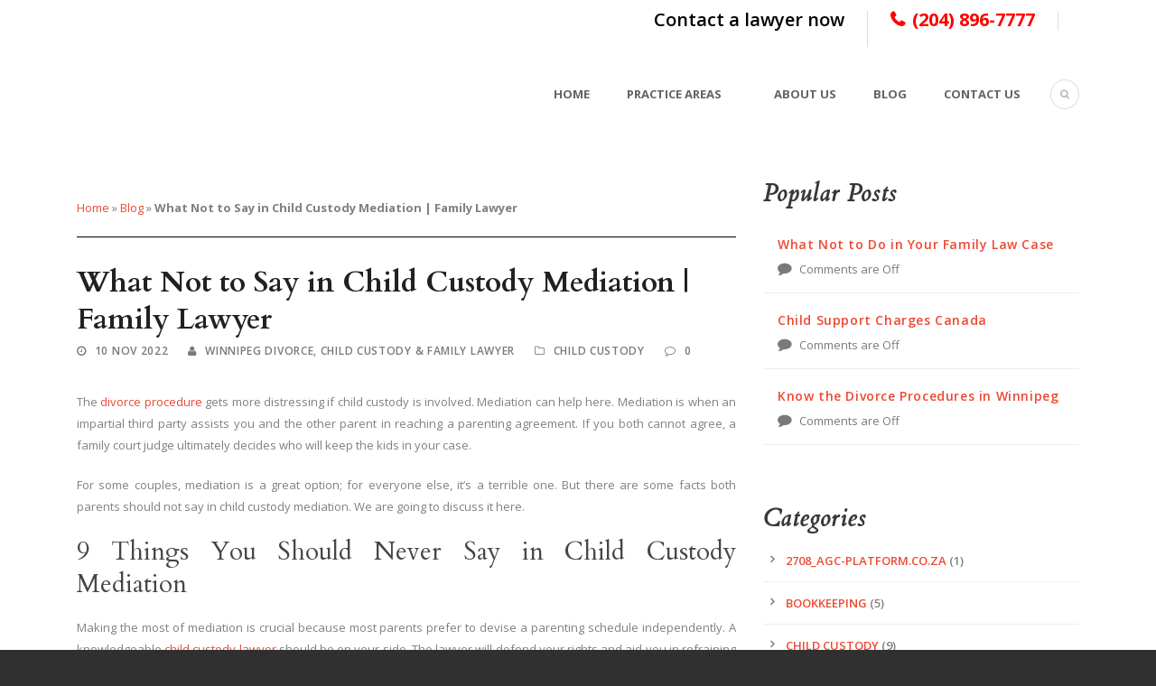

--- FILE ---
content_type: text/html; charset=UTF-8
request_url: https://familylawyerwinnipeg.com/what-not-to-say-in-child-custody-mediation/
body_size: 24505
content:
<!DOCTYPE html>
<!--[if IE 7]><html class="ie ie7 ltie8 ltie9" lang="en-US"><![endif]-->
<!--[if IE 8]><html class="ie ie8 ltie9" lang="en-US"><![endif]-->
<!--[if !(IE 7) | !(IE 8)  ]><!-->
<html lang="en-US">
<!--<![endif]-->

<head><meta charset="UTF-8" /><script>if(navigator.userAgent.match(/MSIE|Internet Explorer/i)||navigator.userAgent.match(/Trident\/7\..*?rv:11/i)){var href=document.location.href;if(!href.match(/[?&]nowprocket/)){if(href.indexOf("?")==-1){if(href.indexOf("#")==-1){document.location.href=href+"?nowprocket=1"}else{document.location.href=href.replace("#","?nowprocket=1#")}}else{if(href.indexOf("#")==-1){document.location.href=href+"&nowprocket=1"}else{document.location.href=href.replace("#","&nowprocket=1#")}}}}</script><script>(()=>{class RocketLazyLoadScripts{constructor(){this.v="1.2.5.1",this.triggerEvents=["keydown","mousedown","mousemove","touchmove","touchstart","touchend","wheel"],this.userEventHandler=this.t.bind(this),this.touchStartHandler=this.i.bind(this),this.touchMoveHandler=this.o.bind(this),this.touchEndHandler=this.h.bind(this),this.clickHandler=this.u.bind(this),this.interceptedClicks=[],this.interceptedClickListeners=[],this.l(this),window.addEventListener("pageshow",(t=>{this.persisted=t.persisted,this.everythingLoaded&&this.m()})),document.addEventListener("DOMContentLoaded",(()=>{this.p()})),this.delayedScripts={normal:[],async:[],defer:[]},this.trash=[],this.allJQueries=[]}k(t){document.hidden?t.t():(this.triggerEvents.forEach((e=>window.addEventListener(e,t.userEventHandler,{passive:!0}))),window.addEventListener("touchstart",t.touchStartHandler,{passive:!0}),window.addEventListener("mousedown",t.touchStartHandler),document.addEventListener("visibilitychange",t.userEventHandler))}_(){this.triggerEvents.forEach((t=>window.removeEventListener(t,this.userEventHandler,{passive:!0}))),document.removeEventListener("visibilitychange",this.userEventHandler)}i(t){"HTML"!==t.target.tagName&&(window.addEventListener("touchend",this.touchEndHandler),window.addEventListener("mouseup",this.touchEndHandler),window.addEventListener("touchmove",this.touchMoveHandler,{passive:!0}),window.addEventListener("mousemove",this.touchMoveHandler),t.target.addEventListener("click",this.clickHandler),this.L(t.target,!0),this.M(t.target,"onclick","rocket-onclick"),this.C())}o(t){window.removeEventListener("touchend",this.touchEndHandler),window.removeEventListener("mouseup",this.touchEndHandler),window.removeEventListener("touchmove",this.touchMoveHandler,{passive:!0}),window.removeEventListener("mousemove",this.touchMoveHandler),t.target.removeEventListener("click",this.clickHandler),this.L(t.target,!1),this.M(t.target,"rocket-onclick","onclick"),this.O()}h(){window.removeEventListener("touchend",this.touchEndHandler),window.removeEventListener("mouseup",this.touchEndHandler),window.removeEventListener("touchmove",this.touchMoveHandler,{passive:!0}),window.removeEventListener("mousemove",this.touchMoveHandler)}u(t){t.target.removeEventListener("click",this.clickHandler),this.L(t.target,!1),this.M(t.target,"rocket-onclick","onclick"),this.interceptedClicks.push(t),t.preventDefault(),t.stopPropagation(),t.stopImmediatePropagation(),this.O()}D(){window.removeEventListener("touchstart",this.touchStartHandler,{passive:!0}),window.removeEventListener("mousedown",this.touchStartHandler),this.interceptedClicks.forEach((t=>{t.target.dispatchEvent(new MouseEvent("click",{view:t.view,bubbles:!0,cancelable:!0}))}))}l(t){EventTarget.prototype.addEventListenerBase=EventTarget.prototype.addEventListener,EventTarget.prototype.addEventListener=function(e,i,o){"click"!==e||t.windowLoaded||i===t.clickHandler||t.interceptedClickListeners.push({target:this,func:i,options:o}),(this||window).addEventListenerBase(e,i,o)}}L(t,e){this.interceptedClickListeners.forEach((i=>{i.target===t&&(e?t.removeEventListener("click",i.func,i.options):t.addEventListener("click",i.func,i.options))})),t.parentNode!==document.documentElement&&this.L(t.parentNode,e)}S(){return new Promise((t=>{this.T?this.O=t:t()}))}C(){this.T=!0}O(){this.T=!1}M(t,e,i){t.hasAttribute&&t.hasAttribute(e)&&(event.target.setAttribute(i,event.target.getAttribute(e)),event.target.removeAttribute(e))}t(){this._(this),"loading"===document.readyState?document.addEventListener("DOMContentLoaded",this.R.bind(this)):this.R()}p(){let t=[];document.querySelectorAll("script[type=rocketlazyloadscript][data-rocket-src]").forEach((e=>{let i=e.getAttribute("data-rocket-src");if(i&&0!==i.indexOf("data:")){0===i.indexOf("//")&&(i=location.protocol+i);try{const o=new URL(i).origin;o!==location.origin&&t.push({src:o,crossOrigin:e.crossOrigin||"module"===e.getAttribute("data-rocket-type")})}catch(t){}}})),t=[...new Map(t.map((t=>[JSON.stringify(t),t]))).values()],this.j(t,"preconnect")}async R(){this.lastBreath=Date.now(),this.P(this),this.F(this),this.q(),this.A(),this.I(),await this.U(this.delayedScripts.normal),await this.U(this.delayedScripts.defer),await this.U(this.delayedScripts.async);try{await this.W(),await this.H(this),await this.J()}catch(t){console.error(t)}window.dispatchEvent(new Event("rocket-allScriptsLoaded")),this.everythingLoaded=!0,this.S().then((()=>{this.D()})),this.N()}A(){document.querySelectorAll("script[type=rocketlazyloadscript]").forEach((t=>{t.hasAttribute("data-rocket-src")?t.hasAttribute("async")&&!1!==t.async?this.delayedScripts.async.push(t):t.hasAttribute("defer")&&!1!==t.defer||"module"===t.getAttribute("data-rocket-type")?this.delayedScripts.defer.push(t):this.delayedScripts.normal.push(t):this.delayedScripts.normal.push(t)}))}async B(t){if(await this.G(),!0!==t.noModule||!("noModule"in HTMLScriptElement.prototype))return new Promise((e=>{let i;function o(){(i||t).setAttribute("data-rocket-status","executed"),e()}try{if(navigator.userAgent.indexOf("Firefox/")>0||""===navigator.vendor)i=document.createElement("script"),[...t.attributes].forEach((t=>{let e=t.nodeName;"type"!==e&&("data-rocket-type"===e&&(e="type"),"data-rocket-src"===e&&(e="src"),i.setAttribute(e,t.nodeValue))})),t.text&&(i.text=t.text),i.hasAttribute("src")?(i.addEventListener("load",o),i.addEventListener("error",(function(){i.setAttribute("data-rocket-status","failed"),e()})),setTimeout((()=>{i.isConnected||e()}),1)):(i.text=t.text,o()),t.parentNode.replaceChild(i,t);else{const i=t.getAttribute("data-rocket-type"),n=t.getAttribute("data-rocket-src");i?(t.type=i,t.removeAttribute("data-rocket-type")):t.removeAttribute("type"),t.addEventListener("load",o),t.addEventListener("error",(function(){t.setAttribute("data-rocket-status","failed"),e()})),n?(t.removeAttribute("data-rocket-src"),t.src=n):t.src="data:text/javascript;base64,"+window.btoa(unescape(encodeURIComponent(t.text)))}}catch(i){t.setAttribute("data-rocket-status","failed"),e()}}));t.setAttribute("data-rocket-status","skipped")}async U(t){const e=t.shift();return e&&e.isConnected?(await this.B(e),this.U(t)):Promise.resolve()}I(){this.j([...this.delayedScripts.normal,...this.delayedScripts.defer,...this.delayedScripts.async],"preload")}j(t,e){var i=document.createDocumentFragment();t.forEach((t=>{const o=t.getAttribute&&t.getAttribute("data-rocket-src")||t.src;if(o){const n=document.createElement("link");n.href=o,n.rel=e,"preconnect"!==e&&(n.as="script"),t.getAttribute&&"module"===t.getAttribute("data-rocket-type")&&(n.crossOrigin=!0),t.crossOrigin&&(n.crossOrigin=t.crossOrigin),t.integrity&&(n.integrity=t.integrity),i.appendChild(n),this.trash.push(n)}})),document.head.appendChild(i)}P(t){let e={};function i(i,o){return e[o].eventsToRewrite.indexOf(i)>=0&&!t.everythingLoaded?"rocket-"+i:i}function o(t,o){!function(t){e[t]||(e[t]={originalFunctions:{add:t.addEventListener,remove:t.removeEventListener},eventsToRewrite:[]},t.addEventListener=function(){arguments[0]=i(arguments[0],t),e[t].originalFunctions.add.apply(t,arguments)},t.removeEventListener=function(){arguments[0]=i(arguments[0],t),e[t].originalFunctions.remove.apply(t,arguments)})}(t),e[t].eventsToRewrite.push(o)}function n(e,i){let o=e[i];e[i]=null,Object.defineProperty(e,i,{get:()=>o||function(){},set(n){t.everythingLoaded?o=n:e["rocket"+i]=o=n}})}o(document,"DOMContentLoaded"),o(window,"DOMContentLoaded"),o(window,"load"),o(window,"pageshow"),o(document,"readystatechange"),n(document,"onreadystatechange"),n(window,"onload"),n(window,"onpageshow")}F(t){let e;function i(e){return t.everythingLoaded?e:e.split(" ").map((t=>"load"===t||0===t.indexOf("load.")?"rocket-jquery-load":t)).join(" ")}function o(o){if(o&&o.fn&&!t.allJQueries.includes(o)){o.fn.ready=o.fn.init.prototype.ready=function(e){return t.domReadyFired?e.bind(document)(o):document.addEventListener("rocket-DOMContentLoaded",(()=>e.bind(document)(o))),o([])};const e=o.fn.on;o.fn.on=o.fn.init.prototype.on=function(){return this[0]===window&&("string"==typeof arguments[0]||arguments[0]instanceof String?arguments[0]=i(arguments[0]):"object"==typeof arguments[0]&&Object.keys(arguments[0]).forEach((t=>{const e=arguments[0][t];delete arguments[0][t],arguments[0][i(t)]=e}))),e.apply(this,arguments),this},t.allJQueries.push(o)}e=o}o(window.jQuery),Object.defineProperty(window,"jQuery",{get:()=>e,set(t){o(t)}})}async H(t){const e=document.querySelector("script[data-webpack]");e&&(await async function(){return new Promise((t=>{e.addEventListener("load",t),e.addEventListener("error",t)}))}(),await t.K(),await t.H(t))}async W(){this.domReadyFired=!0,await this.G(),document.dispatchEvent(new Event("rocket-readystatechange")),await this.G(),document.rocketonreadystatechange&&document.rocketonreadystatechange(),await this.G(),document.dispatchEvent(new Event("rocket-DOMContentLoaded")),await this.G(),window.dispatchEvent(new Event("rocket-DOMContentLoaded"))}async J(){await this.G(),document.dispatchEvent(new Event("rocket-readystatechange")),await this.G(),document.rocketonreadystatechange&&document.rocketonreadystatechange(),await this.G(),window.dispatchEvent(new Event("rocket-load")),await this.G(),window.rocketonload&&window.rocketonload(),await this.G(),this.allJQueries.forEach((t=>t(window).trigger("rocket-jquery-load"))),await this.G();const t=new Event("rocket-pageshow");t.persisted=this.persisted,window.dispatchEvent(t),await this.G(),window.rocketonpageshow&&window.rocketonpageshow({persisted:this.persisted}),this.windowLoaded=!0}m(){document.onreadystatechange&&document.onreadystatechange(),window.onload&&window.onload(),window.onpageshow&&window.onpageshow({persisted:this.persisted})}q(){const t=new Map;document.write=document.writeln=function(e){const i=document.currentScript;i||console.error("WPRocket unable to document.write this: "+e);const o=document.createRange(),n=i.parentElement;let s=t.get(i);void 0===s&&(s=i.nextSibling,t.set(i,s));const c=document.createDocumentFragment();o.setStart(c,0),c.appendChild(o.createContextualFragment(e)),n.insertBefore(c,s)}}async G(){Date.now()-this.lastBreath>45&&(await this.K(),this.lastBreath=Date.now())}async K(){return document.hidden?new Promise((t=>setTimeout(t))):new Promise((t=>requestAnimationFrame(t)))}N(){this.trash.forEach((t=>t.remove()))}static run(){const t=new RocketLazyLoadScripts;t.k(t)}}RocketLazyLoadScripts.run()})();</script>
	
	<meta name="viewport" content="initial-scale=1.0" />	
		
	<link rel="pingback" href="https://familylawyerwinnipeg.com/xmlrpc.php" />
	<meta name='robots' content='noindex, nofollow' />

	<!-- This site is optimized with the Yoast SEO plugin v21.1 - https://yoast.com/wordpress/plugins/seo/ -->
	<title>What Not to Say in Child Custody Mediation | Family Lawyer - Family lawyer Winnipeg</title><link rel="preload" as="style" href="https://fonts.googleapis.com/css?display=swap&family=Cardo%3Aregular%2Citalic%2C700%7COpen%20Sans%3A300%2C300italic%2Cregular%2Citalic%2C600%2C600italic%2C700%2C700italic%2C800%2C800italic&#038;subset=greek%2Clatin%2Clatin-ext%2Cgreek-ext,greek%2Ccyrillic-ext%2Ccyrillic%2Clatin%2Clatin-ext%2Cvietnamese%2Cgreek-ext" /><link rel="stylesheet" href="https://fonts.googleapis.com/css?display=swap&family=Cardo%3Aregular%2Citalic%2C700%7COpen%20Sans%3A300%2C300italic%2Cregular%2Citalic%2C600%2C600italic%2C700%2C700italic%2C800%2C800italic&#038;subset=greek%2Clatin%2Clatin-ext%2Cgreek-ext,greek%2Ccyrillic-ext%2Ccyrillic%2Clatin%2Clatin-ext%2Cvietnamese%2Cgreek-ext" media="print" onload="this.media='all'" /><noscript><link rel="stylesheet" href="https://fonts.googleapis.com/css?display=swap&family=Cardo%3Aregular%2Citalic%2C700%7COpen%20Sans%3A300%2C300italic%2Cregular%2Citalic%2C600%2C600italic%2C700%2C700italic%2C800%2C800italic&#038;subset=greek%2Clatin%2Clatin-ext%2Cgreek-ext,greek%2Ccyrillic-ext%2Ccyrillic%2Clatin%2Clatin-ext%2Cvietnamese%2Cgreek-ext" /></noscript>
	<meta name="description" content="You must avoid a 9 things to say in child custody mediation. Read the article to learn about the dos and don’ts of child custody mediation to win child custody." />
	<meta property="og:locale" content="en_US" />
	<meta property="og:type" content="article" />
	<meta property="og:title" content="What Not to Say in Child Custody Mediation | Family Lawyer - Family lawyer Winnipeg" />
	<meta property="og:description" content="You must avoid a 9 things to say in child custody mediation. Read the article to learn about the dos and don’ts of child custody mediation to win child custody." />
	<meta property="og:url" content="http://familylawyerwinnipeg.com/what-not-to-say-in-child-custody-mediation/" />
	<meta property="og:site_name" content="Family lawyer Winnipeg" />
	<meta property="article:published_time" content="2022-11-10T05:37:31+00:00" />
	<meta property="article:modified_time" content="2025-12-28T09:56:52+00:00" />
	<meta property="og:image" content="http://familylawyerwinnipeg.com/wp-content/uploads/2022/11/What-Not-to-Say-in-Child-Custody-Mediation-Featured-Image.jpg" />
	<meta property="og:image:width" content="750" />
	<meta property="og:image:height" content="380" />
	<meta property="og:image:type" content="image/jpeg" />
	<meta name="author" content="Winnipeg Divorce, Child Custody &amp; Family Lawyer" />
	<meta name="twitter:card" content="summary_large_image" />
	<meta name="twitter:label1" content="Written by" />
	<meta name="twitter:data1" content="Winnipeg Divorce, Child Custody &amp; Family Lawyer" />
	<meta name="twitter:label2" content="Est. reading time" />
	<meta name="twitter:data2" content="5 minutes" />
	<!-- / Yoast SEO plugin. -->


<link rel='dns-prefetch' href='//fonts.googleapis.com' />
<link href='https://fonts.gstatic.com' crossorigin rel='preconnect' />
<link rel="alternate" type="application/rss+xml" title="Family lawyer Winnipeg &raquo; Feed" href="https://familylawyerwinnipeg.com/feed/" />
<style type="text/css">
img.wp-smiley,
img.emoji {
	display: inline !important;
	border: none !important;
	box-shadow: none !important;
	height: 1em !important;
	width: 1em !important;
	margin: 0 0.07em !important;
	vertical-align: -0.1em !important;
	background: none !important;
	padding: 0 !important;
}
</style>
	<link rel='stylesheet' id='wp-block-library-css' href='https://familylawyerwinnipeg.com/wp-includes/css/dist/block-library/style.min.css?ver=6.1.1' type='text/css' media='all' />
<link rel='stylesheet' id='classic-theme-styles-css' href='https://familylawyerwinnipeg.com/wp-includes/css/classic-themes.min.css?ver=1' type='text/css' media='all' />
<style id='global-styles-inline-css' type='text/css'>
body{--wp--preset--color--black: #000000;--wp--preset--color--cyan-bluish-gray: #abb8c3;--wp--preset--color--white: #ffffff;--wp--preset--color--pale-pink: #f78da7;--wp--preset--color--vivid-red: #cf2e2e;--wp--preset--color--luminous-vivid-orange: #ff6900;--wp--preset--color--luminous-vivid-amber: #fcb900;--wp--preset--color--light-green-cyan: #7bdcb5;--wp--preset--color--vivid-green-cyan: #00d084;--wp--preset--color--pale-cyan-blue: #8ed1fc;--wp--preset--color--vivid-cyan-blue: #0693e3;--wp--preset--color--vivid-purple: #9b51e0;--wp--preset--gradient--vivid-cyan-blue-to-vivid-purple: linear-gradient(135deg,rgba(6,147,227,1) 0%,rgb(155,81,224) 100%);--wp--preset--gradient--light-green-cyan-to-vivid-green-cyan: linear-gradient(135deg,rgb(122,220,180) 0%,rgb(0,208,130) 100%);--wp--preset--gradient--luminous-vivid-amber-to-luminous-vivid-orange: linear-gradient(135deg,rgba(252,185,0,1) 0%,rgba(255,105,0,1) 100%);--wp--preset--gradient--luminous-vivid-orange-to-vivid-red: linear-gradient(135deg,rgba(255,105,0,1) 0%,rgb(207,46,46) 100%);--wp--preset--gradient--very-light-gray-to-cyan-bluish-gray: linear-gradient(135deg,rgb(238,238,238) 0%,rgb(169,184,195) 100%);--wp--preset--gradient--cool-to-warm-spectrum: linear-gradient(135deg,rgb(74,234,220) 0%,rgb(151,120,209) 20%,rgb(207,42,186) 40%,rgb(238,44,130) 60%,rgb(251,105,98) 80%,rgb(254,248,76) 100%);--wp--preset--gradient--blush-light-purple: linear-gradient(135deg,rgb(255,206,236) 0%,rgb(152,150,240) 100%);--wp--preset--gradient--blush-bordeaux: linear-gradient(135deg,rgb(254,205,165) 0%,rgb(254,45,45) 50%,rgb(107,0,62) 100%);--wp--preset--gradient--luminous-dusk: linear-gradient(135deg,rgb(255,203,112) 0%,rgb(199,81,192) 50%,rgb(65,88,208) 100%);--wp--preset--gradient--pale-ocean: linear-gradient(135deg,rgb(255,245,203) 0%,rgb(182,227,212) 50%,rgb(51,167,181) 100%);--wp--preset--gradient--electric-grass: linear-gradient(135deg,rgb(202,248,128) 0%,rgb(113,206,126) 100%);--wp--preset--gradient--midnight: linear-gradient(135deg,rgb(2,3,129) 0%,rgb(40,116,252) 100%);--wp--preset--duotone--dark-grayscale: url('#wp-duotone-dark-grayscale');--wp--preset--duotone--grayscale: url('#wp-duotone-grayscale');--wp--preset--duotone--purple-yellow: url('#wp-duotone-purple-yellow');--wp--preset--duotone--blue-red: url('#wp-duotone-blue-red');--wp--preset--duotone--midnight: url('#wp-duotone-midnight');--wp--preset--duotone--magenta-yellow: url('#wp-duotone-magenta-yellow');--wp--preset--duotone--purple-green: url('#wp-duotone-purple-green');--wp--preset--duotone--blue-orange: url('#wp-duotone-blue-orange');--wp--preset--font-size--small: 13px;--wp--preset--font-size--medium: 20px;--wp--preset--font-size--large: 36px;--wp--preset--font-size--x-large: 42px;--wp--preset--spacing--20: 0.44rem;--wp--preset--spacing--30: 0.67rem;--wp--preset--spacing--40: 1rem;--wp--preset--spacing--50: 1.5rem;--wp--preset--spacing--60: 2.25rem;--wp--preset--spacing--70: 3.38rem;--wp--preset--spacing--80: 5.06rem;}:where(.is-layout-flex){gap: 0.5em;}body .is-layout-flow > .alignleft{float: left;margin-inline-start: 0;margin-inline-end: 2em;}body .is-layout-flow > .alignright{float: right;margin-inline-start: 2em;margin-inline-end: 0;}body .is-layout-flow > .aligncenter{margin-left: auto !important;margin-right: auto !important;}body .is-layout-constrained > .alignleft{float: left;margin-inline-start: 0;margin-inline-end: 2em;}body .is-layout-constrained > .alignright{float: right;margin-inline-start: 2em;margin-inline-end: 0;}body .is-layout-constrained > .aligncenter{margin-left: auto !important;margin-right: auto !important;}body .is-layout-constrained > :where(:not(.alignleft):not(.alignright):not(.alignfull)){max-width: var(--wp--style--global--content-size);margin-left: auto !important;margin-right: auto !important;}body .is-layout-constrained > .alignwide{max-width: var(--wp--style--global--wide-size);}body .is-layout-flex{display: flex;}body .is-layout-flex{flex-wrap: wrap;align-items: center;}body .is-layout-flex > *{margin: 0;}:where(.wp-block-columns.is-layout-flex){gap: 2em;}.has-black-color{color: var(--wp--preset--color--black) !important;}.has-cyan-bluish-gray-color{color: var(--wp--preset--color--cyan-bluish-gray) !important;}.has-white-color{color: var(--wp--preset--color--white) !important;}.has-pale-pink-color{color: var(--wp--preset--color--pale-pink) !important;}.has-vivid-red-color{color: var(--wp--preset--color--vivid-red) !important;}.has-luminous-vivid-orange-color{color: var(--wp--preset--color--luminous-vivid-orange) !important;}.has-luminous-vivid-amber-color{color: var(--wp--preset--color--luminous-vivid-amber) !important;}.has-light-green-cyan-color{color: var(--wp--preset--color--light-green-cyan) !important;}.has-vivid-green-cyan-color{color: var(--wp--preset--color--vivid-green-cyan) !important;}.has-pale-cyan-blue-color{color: var(--wp--preset--color--pale-cyan-blue) !important;}.has-vivid-cyan-blue-color{color: var(--wp--preset--color--vivid-cyan-blue) !important;}.has-vivid-purple-color{color: var(--wp--preset--color--vivid-purple) !important;}.has-black-background-color{background-color: var(--wp--preset--color--black) !important;}.has-cyan-bluish-gray-background-color{background-color: var(--wp--preset--color--cyan-bluish-gray) !important;}.has-white-background-color{background-color: var(--wp--preset--color--white) !important;}.has-pale-pink-background-color{background-color: var(--wp--preset--color--pale-pink) !important;}.has-vivid-red-background-color{background-color: var(--wp--preset--color--vivid-red) !important;}.has-luminous-vivid-orange-background-color{background-color: var(--wp--preset--color--luminous-vivid-orange) !important;}.has-luminous-vivid-amber-background-color{background-color: var(--wp--preset--color--luminous-vivid-amber) !important;}.has-light-green-cyan-background-color{background-color: var(--wp--preset--color--light-green-cyan) !important;}.has-vivid-green-cyan-background-color{background-color: var(--wp--preset--color--vivid-green-cyan) !important;}.has-pale-cyan-blue-background-color{background-color: var(--wp--preset--color--pale-cyan-blue) !important;}.has-vivid-cyan-blue-background-color{background-color: var(--wp--preset--color--vivid-cyan-blue) !important;}.has-vivid-purple-background-color{background-color: var(--wp--preset--color--vivid-purple) !important;}.has-black-border-color{border-color: var(--wp--preset--color--black) !important;}.has-cyan-bluish-gray-border-color{border-color: var(--wp--preset--color--cyan-bluish-gray) !important;}.has-white-border-color{border-color: var(--wp--preset--color--white) !important;}.has-pale-pink-border-color{border-color: var(--wp--preset--color--pale-pink) !important;}.has-vivid-red-border-color{border-color: var(--wp--preset--color--vivid-red) !important;}.has-luminous-vivid-orange-border-color{border-color: var(--wp--preset--color--luminous-vivid-orange) !important;}.has-luminous-vivid-amber-border-color{border-color: var(--wp--preset--color--luminous-vivid-amber) !important;}.has-light-green-cyan-border-color{border-color: var(--wp--preset--color--light-green-cyan) !important;}.has-vivid-green-cyan-border-color{border-color: var(--wp--preset--color--vivid-green-cyan) !important;}.has-pale-cyan-blue-border-color{border-color: var(--wp--preset--color--pale-cyan-blue) !important;}.has-vivid-cyan-blue-border-color{border-color: var(--wp--preset--color--vivid-cyan-blue) !important;}.has-vivid-purple-border-color{border-color: var(--wp--preset--color--vivid-purple) !important;}.has-vivid-cyan-blue-to-vivid-purple-gradient-background{background: var(--wp--preset--gradient--vivid-cyan-blue-to-vivid-purple) !important;}.has-light-green-cyan-to-vivid-green-cyan-gradient-background{background: var(--wp--preset--gradient--light-green-cyan-to-vivid-green-cyan) !important;}.has-luminous-vivid-amber-to-luminous-vivid-orange-gradient-background{background: var(--wp--preset--gradient--luminous-vivid-amber-to-luminous-vivid-orange) !important;}.has-luminous-vivid-orange-to-vivid-red-gradient-background{background: var(--wp--preset--gradient--luminous-vivid-orange-to-vivid-red) !important;}.has-very-light-gray-to-cyan-bluish-gray-gradient-background{background: var(--wp--preset--gradient--very-light-gray-to-cyan-bluish-gray) !important;}.has-cool-to-warm-spectrum-gradient-background{background: var(--wp--preset--gradient--cool-to-warm-spectrum) !important;}.has-blush-light-purple-gradient-background{background: var(--wp--preset--gradient--blush-light-purple) !important;}.has-blush-bordeaux-gradient-background{background: var(--wp--preset--gradient--blush-bordeaux) !important;}.has-luminous-dusk-gradient-background{background: var(--wp--preset--gradient--luminous-dusk) !important;}.has-pale-ocean-gradient-background{background: var(--wp--preset--gradient--pale-ocean) !important;}.has-electric-grass-gradient-background{background: var(--wp--preset--gradient--electric-grass) !important;}.has-midnight-gradient-background{background: var(--wp--preset--gradient--midnight) !important;}.has-small-font-size{font-size: var(--wp--preset--font-size--small) !important;}.has-medium-font-size{font-size: var(--wp--preset--font-size--medium) !important;}.has-large-font-size{font-size: var(--wp--preset--font-size--large) !important;}.has-x-large-font-size{font-size: var(--wp--preset--font-size--x-large) !important;}
.wp-block-navigation a:where(:not(.wp-element-button)){color: inherit;}
:where(.wp-block-columns.is-layout-flex){gap: 2em;}
.wp-block-pullquote{font-size: 1.5em;line-height: 1.6;}
</style>
<link data-minify="1" rel='stylesheet' id='contact-form-7-css' href='https://familylawyerwinnipeg.com/wp-content/cache/min/1/wp-content/plugins/contact-form-7/includes/css/styles.css?ver=1765168964' type='text/css' media='all' />
<link data-minify="1" rel='stylesheet' id='parent-style-css' href='https://familylawyerwinnipeg.com/wp-content/cache/min/1/wp-content/themes/lawyerbase/style.css?ver=1765168964' type='text/css' media='all' />
<link rel='stylesheet' id='lawyerbase-child-css' href='https://familylawyerwinnipeg.com/wp-content/themes/lawyerbase-child/style.css?ver=1.0' type='text/css' media='all' />
<link rel='stylesheet' id='style-css' href='https://familylawyerwinnipeg.com/wp-content/themes/lawyerbase-child/style.css?ver=6.1.1' type='text/css' media='all' />


<link data-minify="1" rel='stylesheet' id='superfish-css' href='https://familylawyerwinnipeg.com/wp-content/cache/min/1/wp-content/themes/lawyerbase/plugins/superfish/css/superfish.css?ver=1765168964' type='text/css' media='all' />
<link data-minify="1" rel='stylesheet' id='dlmenu-css' href='https://familylawyerwinnipeg.com/wp-content/cache/min/1/wp-content/themes/lawyerbase/plugins/dl-menu/component.css?ver=1765168964' type='text/css' media='all' />
<link data-minify="1" rel='stylesheet' id='font-awesome-css' href='https://familylawyerwinnipeg.com/wp-content/cache/min/1/wp-content/themes/lawyerbase/plugins/font-awesome-new/css/font-awesome.min.css?ver=1765168964' type='text/css' media='all' />
<link data-minify="1" rel='stylesheet' id='jquery-fancybox-css' href='https://familylawyerwinnipeg.com/wp-content/cache/min/1/wp-content/themes/lawyerbase/plugins/fancybox/jquery.fancybox.css?ver=1765168964' type='text/css' media='all' />
<link data-minify="1" rel='stylesheet' id='flexslider-css' href='https://familylawyerwinnipeg.com/wp-content/cache/min/1/wp-content/themes/lawyerbase/plugins/flexslider/flexslider.css?ver=1765168964' type='text/css' media='all' />
<link data-minify="1" rel='stylesheet' id='style-responsive-css' href='https://familylawyerwinnipeg.com/wp-content/cache/min/1/wp-content/themes/lawyerbase/stylesheet/style-responsive.css?ver=1765168964' type='text/css' media='all' />
<link data-minify="1" rel='stylesheet' id='style-custom-css' href='https://familylawyerwinnipeg.com/wp-content/cache/min/1/wp-content/themes/lawyerbase/stylesheet/style-custom.css?ver=1765168964' type='text/css' media='all' />
<script type="rocketlazyloadscript" data-rocket-type='text/javascript' data-rocket-src='https://familylawyerwinnipeg.com/wp-content/plugins/jquery-manager/assets/js/jquery-3.5.1.min.js' id='jquery-core-js' defer></script>
<script type="rocketlazyloadscript" data-rocket-type='text/javascript' data-rocket-src='https://familylawyerwinnipeg.com/wp-content/plugins/jquery-manager/assets/js/jquery-migrate-3.3.0.min.js' id='jquery-migrate-js' defer></script>
<script type="rocketlazyloadscript" data-rocket-type='text/javascript' data-rocket-src='https://familylawyerwinnipeg.com/wp-content/plugins/sticky-menu-or-anything-on-scroll/assets/js/jq-sticky-anything.min.js?ver=2.1.1' id='stickyAnythingLib-js' defer></script>
<link rel="https://api.w.org/" href="https://familylawyerwinnipeg.com/wp-json/" /><link rel="alternate" type="application/json" href="https://familylawyerwinnipeg.com/wp-json/wp/v2/posts/6034" /><link rel="EditURI" type="application/rsd+xml" title="RSD" href="https://familylawyerwinnipeg.com/xmlrpc.php?rsd" />
<link rel="wlwmanifest" type="application/wlwmanifest+xml" href="https://familylawyerwinnipeg.com/wp-includes/wlwmanifest.xml" />
<link rel='shortlink' href='https://familylawyerwinnipeg.com/?p=6034' />
<link rel="alternate" type="application/json+oembed" href="https://familylawyerwinnipeg.com/wp-json/oembed/1.0/embed?url=https%3A%2F%2Ffamilylawyerwinnipeg.com%2Fwhat-not-to-say-in-child-custody-mediation%2F" />
<link rel="alternate" type="text/xml+oembed" href="https://familylawyerwinnipeg.com/wp-json/oembed/1.0/embed?url=https%3A%2F%2Ffamilylawyerwinnipeg.com%2Fwhat-not-to-say-in-child-custody-mediation%2F&#038;format=xml" />
<!-- start Simple Custom CSS and JS -->
<style type="text/css">
.gdlr-header-wrapper{
	width: 100% !important;
}
@media (max-width: 1600px) and (min-width: 1024px)  {
	#header-left-content{
		padding-right: 30px;
	}
	#header-left-content h1{
		padding-right: 15px;
	}
}


@media only screen and (max-width: 1024px){
.gdlr-logo {
    margin: 5px auto !important;
    padding-top: 0px;
    padding-bottom: 0px;
    float: none;
}
	#header-bullets h1{
		font-size: 26px !important;
	}
	.gdlr-header-wrapper{
	width: 100% !important;
}
}
@media only screen and (max-width: 768px){
	#header-bullets h1{
		font-size: 26px !important;
	}
	.gdlr-header-wrapper{
	width: 100% !important;
}
}
@media only screen and (max-width: 767px){
	div#header-left-content {
		padding-top: 40px;
	}
}
@media only screen and (max-width: 480px){
	.gdlr-header-wrapper{
	width: 100% !important;
}

}
@media only screen and (max-width: 425px){
	.gdlr-header-wrapper{
	width: 100% !important;
}

}
@media only screen and (max-width: 360px){
	.gdlr-header-wrapper{
	width: 100% !important;
}

}

</style>
<!-- end Simple Custom CSS and JS -->
		<style>
			body.single-lawyer .gdlr-attorney-info-wrapper {
				width: 30%;
				float: left;
				margin-right: 30px;
			}
			body.single-lawyer .gdlr-attorney-content {
				overflow:hidden;
			}
			.lawyer .gdlr-blog-info.gdlr-info {
				display:none;
			}
			@media (max-width:767px) and (min-width:320px){
				body.single-lawyer .gdlr-attorney-content {
					width: 100%;
				}
				body.single-lawyer .gdlr-attorney-info-wrapper {
					width: 100%;
				}
			}
		</style>
	<!-- Global site tag (gtag.js) - Google Analytics -->
<script type="rocketlazyloadscript" async data-rocket-src="https://www.googletagmanager.com/gtag/js?id=UA-150091612-5"></script>
<script type="rocketlazyloadscript">
  window.dataLayer = window.dataLayer || [];
  function gtag(){dataLayer.push(arguments);}
  gtag('js', new Date());

  gtag('config', 'UA-150091612-5');
</script>

<!-- This site is optimized with the Schema plugin v1.7.9.6 - https://schema.press -->
<script type="application/ld+json">[{"@context":"http:\/\/schema.org\/","@type":"WPHeader","url":"https:\/\/familylawyerwinnipeg.com\/what-not-to-say-in-child-custody-mediation\/","headline":"What Not to Say in Child Custody Mediation | Family Lawyer","description":"The divorce procedure gets more distressing if child custody is involved. Mediation can help here. Mediation is when..."},{"@context":"http:\/\/schema.org\/","@type":"WPFooter","url":"https:\/\/familylawyerwinnipeg.com\/what-not-to-say-in-child-custody-mediation\/","headline":"What Not to Say in Child Custody Mediation | Family Lawyer","description":"The divorce procedure gets more distressing if child custody is involved. Mediation can help here. Mediation is when...","copyrightYear":"2022"}]</script>



<!-- This site is optimized with the Schema plugin v1.7.9.6 - https://schema.press -->
<script type="application/ld+json">{"@context":"https:\/\/schema.org\/","@type":"BlogPosting","mainEntityOfPage":{"@type":"WebPage","@id":"https:\/\/familylawyerwinnipeg.com\/what-not-to-say-in-child-custody-mediation\/"},"url":"https:\/\/familylawyerwinnipeg.com\/what-not-to-say-in-child-custody-mediation\/","headline":"What Not to Say in Child Custody Mediation | Family Lawyer","datePublished":"2022-11-10T05:37:31+00:00","dateModified":"2025-12-28T09:56:52+00:00","publisher":{"@type":"Organization","@id":"https:\/\/familylawyerwinnipeg.com\/#organization","name":"Family lawyer winnipeg","logo":{"@type":"ImageObject","url":"http:\/\/familylawyerwinnipeg.com\/wp-content\/uploads\/2019\/10\/familylawyerwinnipeg-logo.png","width":600,"height":60}},"image":{"@type":"ImageObject","url":"https:\/\/familylawyerwinnipeg.com\/wp-content\/uploads\/2022\/11\/What-Not-to-Say-in-Child-Custody-Mediation-Featured-Image.jpg","width":750,"height":380},"articleSection":"Child Custody","description":"The divorce procedure gets more distressing if child custody is involved. Mediation can help here. Mediation is when an impartial third party assists you and the other parent in reaching a parenting agreement. If you both cannot agree, a family court judge ultimately decides who will keep the kids","author":{"@type":"Person","name":"Winnipeg Divorce, Child Custody &amp; Family Lawyer","url":"https:\/\/familylawyerwinnipeg.com\/author\/doanld\/","image":{"@type":"ImageObject","url":"https:\/\/secure.gravatar.com\/avatar\/cb5907ac85baf2161fe94537343bddb6?s=96&d=wp_user_avatar&r=g","height":96,"width":96},"sameAs":["https:\/\/www.merchantlaw.com\/"]}}</script>

<style type="text/css" id="simple-css-output">.gdlr-practice-thumbnail{text-align:center}.gdlr-practice-thumbnail img{margin:auto;display:block;}.gdlr-practice-content{text-align:justify}.gdlr-blog-content {text-align:justify}.gdlr-blog-thumbnail{text-align:center}.gdlr-blog-thumbnail img{margin:auto;display:block}.textwidget{text-align:justify}.practice-excerpt{text-align:justify}.gdlr-item.gdlr-content-item ul li { list-style: none;}h1{ font-size: 32px !important;}h2{ font-size: 28px!important;}h3{ font-size: 26px!important;}span.wpcf7-form-control-wrap.cf7emc-captcha-field span { padding: 0px 2px; font-size:16px;}.gdlr-attorney-thumbnail { margin-left: 0px;}.author-profile-card { background: #eee; border: 1px solid #ccc; padding: 20px; margin-bottom: 20px;}.author-photo { float: left; text-align: left; padding: 5px;}.header-right-text span{ font-size: 14px;}/* #header-right-text i.fa.fa-envelope{ font-size: 15px !important; padding-right: 5px !important;}*//*-------------------------------------------------------------------- contact form section ------------------------------------------------------------------*/}.contact-text{ color:#666; font-size:14px; font-family:"Open Sans","Helvetica Neue",Arial,sans-serif;}ul.social-media-list { text-align: center;}ul.social-media-list li { list-style: none; margin: 0px 5px; display: inline-block;}#contact-form-home h5 { font-family: Raleway, "Helvetica Neue", Arial, sans-serif; font-size: 20px; line-height: 30px; font-weight: 600; margin: 0px; color: #5b5754;}#contact-form-home h6 { font-family: Raleway, "Helvetica Neue", Arial, sans-serif; font-size: 14px; line-height: 21px; font-weight: 600; margin: 0px; color: #5b5754;}.submit-btn { background-color: #ec4933 !important;}.section-container{ padding-top: 0px !important;}#contact-form-home { paddng: 15px 15px 0px; background-color: #E2DEDE; bordr-top: 15px solid #ec4933; -webkit-box-shadow: 0 0 15px 0 rgba(0,0,0,.5); box-shadow: 0 0 15px 0 rgba(0,0,0,.5);}#contact-form-home .wpcf7-response-output { margin: 0PX !important;}.cf-icon { background: #ec4933; border-radius: 3px 0px 0px 3px; font-size: 15px; color: #fff; padding: 8px 10px 0px 10px; position: absolute; width: 22px; height: 22px; z-index: 999; text-align: center; float: left; transition: all .3s ease 0s;}.cf-icon-1 { background: #ec4933; font-size: 15px; color: #fff; padding: 8px 10px 0px 10px; position: absolute; border-radius: 3px 0px 0px 3px; width: 22px; height: 193px; z-index: 999; text-align: center; float: left; transition: all .3s ease 0s;}#contact-form-home input { z-index:1;}#contact-form-home textarea { z-index:1;}div#copyright { text-align: center;}.home #content-section-11 .container { padding: 0px !important;}#contact-form-home .wpcf7 input[type="text"], #contact-form-home .wpcf7 input[type="email"], #contact-form-home .wpcf7 textarea { padding: 5px 0px 5px 10px; width: 94%; background-color: #f5f5f5; bordr: 1px solid #ec4933;}div#contact-form-home .wpcf7 input[type="submit"] { padding: 15px 10px !important;}..wpcf7 input[type="submit"]{font-size: 18px !important; padding: 15px 0px !important;}.footer-container { padding-top: 30px;}.footer-column .widget {margin-bottom: 20px !important;}.wpcf7 input[type="text"], .wpcf7 input[type="email"], .wpcf7 input[type="password"], .wpcf7 textarea{width: 94%;}div#contact-pt { padding-top: 65px;}#content-section-10 iframe.lazyloaded { height: 605px;}/*----------------------------------------------------- contact form css end ---------------------------------------------------------*//*----------------------------------------------------- custom header css start ------------------------------------------------------*/div#custom-header .six:first-child { transform: skew(10deg, 0deg); background: #000000e3; padding-left: 100px; margin-left: -100px; overflow: hidden; box-shadow: 0px 0px 5px 1px #888888;}div#custom-header>.container { max-width: 100% !important;}#header-left-content { transform: skew(-10deg, 0deg);}#header-left-content h2 { font-size: 32px; color: #fff; font-weight: 400; line-height: 38px; margin-bottom: 30px; text-transform: capitalize;}div#header-bullets { margin-left: 10%; margin-top: 75px; margin-bottom: 75px;}div#header-bullets ul { font-size: 16px; color: #fff; font-weight: 400;}div#header-bullets ul li { list-style: none; margin-bottom: 10px; clear: both; line-height: 1.3; display: flex;}div#header-bullets ul li i { font-size: 30px; display: inline-table; color: #fff; padding-right:10px; /*width: 50px;*/}div#header-bullets ul li span { }#custom-header { background-size: 100%;}#header-right-text { font-weight: 500; display: block; width: 50%; margin: 0px auto; margin-top: 85px; box-shadow:0px 0px 5px 1px #888888;}#header-right-text p { padding: 10px 15px !important; background-color: #ec1f27;}#header-right-text p a{ color:#fff !important; font-size:22px; font-weight:300; line-height:29px; text-transform:uppercase;}#header-contact { width: 50%; background-color: #E2DEDE; margin: 0px auto;}p.custom-header-contact-intro { background-color: #ec4933; color: #fff; border-radius: 5px 5px 0px 0px; font-size: 22px; text-align: center; padding: 20px 0px !important; font-weight: 500;}p.custom-header-contact-intro b { color: #fff; }.header-contact-form-fields { padding: 20px; background-color: #E2DEDE; }.submit-form{width: 60%;}.header-contact-form-fields input { margin-bottom: 10px !important; padding-right: -30px;}.header-contact input.wpcf7-submit { width:100%; margin-bottom:0px !important;}.submit-form span.ajax-loader {display: initial;}div#header-contact .wpcf7-submit { margin-bottom: 0px;}.header-contact-form-fields p span input { padding: 5px 0px 5px 5px; width: 100%; max-width:100%;}.header-contact-form-fields p { margin-bottom: 0px !important; }.header-contact-form-fields p span { margin-top: 0px; padding-right: 10px !important;}div#header-contact input, div#header-contact textarea { padding: 10px 0px 10px 10px; width: 100%; max-width:100%;}div#header-contact textarea { max-height: 85px;}p.custom-header-contact-intro { margin-bottom: 0px;}#custom-header .wpcf7-response-output { margin: 0px !important; color: #000;}.page-id-836 .content-wrapper{ margin-top: 30px !important;}/*----------------------------------------------------- custom header css end ---------------------------------------------------------*//*----------------------------------------------------- post footer css stop here ----------------------------------------------------*/.page-id-1629.wpcf7 input[type="text"], .wpcf7 input[type="email"], .wpcf7 input[type="password"], .wpcf7 textarea{ padding: 19px 20px;}/* -- Lawyer -- */.gdlr-attorney-thumbnail { text-align: center;}</style>		<script type="rocketlazyloadscript">
			document.documentElement.className = document.documentElement.className.replace('no-js', 'js');
		</script>
				<style>
			.no-js img.lazyload {
				display: none;
			}

			figure.wp-block-image img.lazyloading {
				min-width: 150px;
			}

						.lazyload, .lazyloading {
				opacity: 0;
			}

			.lazyloaded {
				opacity: 1;
				transition: opacity 400ms;
				transition-delay: 0ms;
			}

					</style>
		<!-- load the script for older ie version -->
<!--[if lt IE 9]>
<script src="https://familylawyerwinnipeg.com/wp-content/themes/lawyerbase/javascript/html5.js" type="text/javascript"></script>
<script src="https://familylawyerwinnipeg.com/wp-content/themes/lawyerbase/plugins/easy-pie-chart/excanvas.js" type="text/javascript"></script>
<![endif]-->


<!-- This site is optimized with the Schema plugin v1.7.9.6 - https://schema.press -->
<script type="application/ld+json">{
    "@context": "http://schema.org",
    "@type": "BreadcrumbList",
    "itemListElement": [
        {
            "@type": "ListItem",
            "position": 1,
            "item": {
                "@id": "https://familylawyerwinnipeg.com",
                "name": "Home"
            }
        },
        {
            "@type": "ListItem",
            "position": 2,
            "item": {
                "@id": "https://familylawyerwinnipeg.com/blog/",
                "name": "Blog"
            }
        },
        {
            "@type": "ListItem",
            "position": 3,
            "item": {
                "@id": "https://familylawyerwinnipeg.com/what-not-to-say-in-child-custody-mediation/",
                "name": "What Not to Say in Child Custody Mediation | Family Lawyer",
                "image": "https://familylawyerwinnipeg.com/wp-content/uploads/2022/11/What-Not-to-Say-in-Child-Custody-Mediation-Featured-Image.jpg"
            }
        }
    ]
}</script>

<link rel="icon" href="https://familylawyerwinnipeg.com/wp-content/uploads/2020/10/cropped-familylawyerwinnipeg-3-32x32.png" sizes="32x32" />
<link rel="icon" href="https://familylawyerwinnipeg.com/wp-content/uploads/2020/10/cropped-familylawyerwinnipeg-3-192x192.png" sizes="192x192" />
<link rel="apple-touch-icon" href="https://familylawyerwinnipeg.com/wp-content/uploads/2020/10/cropped-familylawyerwinnipeg-3-180x180.png" />
<meta name="msapplication-TileImage" content="https://familylawyerwinnipeg.com/wp-content/uploads/2020/10/cropped-familylawyerwinnipeg-3-270x270.png" />
		<style type="text/css" id="wp-custom-css">
			.top-navigation-wrapper {
    background: #fff;
}
.gdlr-navigation-wrapper {
    margin-top: 40px;
}
.gdlr-logo {
    margin-bottom: 20px;
}
.gdlr-navigation-wrapper .gdlr-main-menu > li > a {
    padding: 0px 0px 20px 28px;
}

/*-------------------------------------------
---------- responsive css start -------------
--------------------------------------------*/
@media only screen and (max-width: 767px){
	div#custom-header .six:first-child {
        width: 100% !important;
        transform: skew(0deg, 0deg);
    }
    #header-left-content {
        transform: skew(0deg, 0deg);
    }
    div#header-bullets {
        margin-left: 0%;
    }

}
@media only screen and (max-width: 1023px){
    div#custom-header .six:first-child {
        width: 50%;
        transform: skew(0deg, 0deg);
    }
	.header-left {
        transform: skew(0deg, 0deg);
        margin-left:0px;
        padding-left:0px;
    }

    #header-left-content {
        transform: skew(0deg, 0deg);
    }
    div#header-bullets {
        margin-left: 0%;
    }
    #header-right-text {
        width: 94%;
    }

    #header-contact {
        width: 94%;
    }

    p.custom-header-contact-intro {
        font-size: 15px;
    }

    #header-right-text p a {
        font-size: 20px;
    }

    div#header-bullets ul li i {
        margin-right: 10px;
    }

    #custom-header {
        background-size: cover;
    }
}
@media (max-width: 1024px){
    div#header-bullets h2{
    	font-size:22px;
    }
    div#header-bullets ul{
    	margin-left:0px;
        margin-right:30px;
    }
}

@media only screen and (max-width: 1024px){
	#header-left-content h2 {
        font-size: 22px;
    }
    div#header-bullets {
        margin-left: 0px;
        margin-top: 75px;
        margin-bottom: 75px;
    }
    div#header-bullets ul {
        font-size: 16px;
        color: #fff;
        font-weight: 300;
    }
}
@media (min-width: 1100px){
	.gdlr-logo {
    	margin-top: 0px;
}
}

@media only screen and (max-width: 1280px){
	div#header-bullets {
        margin-left: 0px;
    }
    #header-left-content h2 {
    	font-size: 28px;
    }
    p.custom-header-contact-intro {
        padding: 10px 14px;
    }
    #header-right-text p a {
        font-size: 17px;
    }
    .gdlr-header-inner {
    	margin-top: -5px;
	}
}
@media only screen and (width: 1280px){
     div#header-bullets ul {margin-left: 10px;}
}
@media only screen and (max-width: 1366px){
	div#header-bullets {
        margin-left: 0px;
    }
    #header-left-content h2 {
    	font-size: 28px;
    }
    p.custom-header-contact-intro {
        padding: 10px 14px;
    }
    #header-right-text p a {
        font-size: 17px;
    }
   
}
@media only screen and (width: 1366px){
     div#header-bullets ul {margin-left: 10px;}
    #header-left-content {
    padding-right: 30px !important;
}
}
@media only screen and (max-width: 320px){
	section#content-section-2 h1 {
        font-size: 32px;
    }
    .cfc-submit{
    width: 65% !important;
    }
}

@media only screen and (width: 360px){
	section#content-section-2 h1 {
        font-size: 32px;
    }
    .cfc-submit{
    width: 65% !important;
    }
}
@media only screen and (width: 375px){
	section#content-section-2 h1 {
        font-size: 32px;
    }
    .cfc-submit{
    width: 65% !important;
    }
    .gdlr-header-container .container .gdlr-logo img.lazyloaded {
    height: 70px !important;
}
}
@media only screen and (width: 414px){
    section#content-section-2 h1{
    	font-size:32px;
    }
    .cfc-submit{
    width: 65% !important;
    }
}
@media only screen and (width: 425px){
    section#content-section-2 h1{
    	font-size:32px;
    }
    .cfc-submit{
    width: 65% !important;
    }
}
@media only screen and (width: 425px){
.gdlr-header-container.gdlr-logo img {
    margin-bottom: -30px !important;
    }
}
@media only screen and (width: 480px){
    section#content-section-2 h1{
    	font-size:32px;
    }
}
@media only screen and (width: 640px){
    section#content-section-2 h1{
    	font-size:32px;
    }
}
@media only screen and (width: 768px){
    section#content-section-2 h1{
    	font-size:32px;
    }
    .cfc-submit{ width: 45% !important;}
}
/*-------------------------------------------
---------- responsive css end ---------------
--------------------------------------------*/
/*-------------------------------------------
---------- post footer css start here  -------
--------------------------------------------*/
@media (min-width:0px) and (max-width:767px){
    .gdlr-sidebar div#text-10 {
        display: none;
    }
}

		</style>
		</head>

<body class="post-template-default single single-post postid-6034 single-format-standard">
<div class="body-wrapper  float-menu" data-home="https://familylawyerwinnipeg.com" >
		<header class="gdlr-header-wrapper">
		<!-- top navigation -->
				<div class="top-navigation-wrapper">
			<div class="top-navigation-container container">
								<div class="top-navigation-right">
					<div class="top-navigation-right-text">
						<div class="top-bar-right-text-inner"><p style="font-size: 20px; color: black;">Contact a lawyer now</p>
</div><div class="top-bar-right-text-inner"><i class="fa fa-phone" style="color: red; font-weight: bold; font-size: 20px;"></i> <a href="tel: (204) 896-7777"
    style="color: red; font-weight: bold; font-size: 20px;">(204) 896-7777</a></div>						<div class="top-social-wrapper">
							<div class="clear"></div>						</div>
					</div>
				</div>
				<div class="clear"></div>
			</div>
		</div>
		
		<!-- logo -->
		<div class="gdlr-header-inner">
			<div class="gdlr-header-container container">
				<!-- logo -->
				<div class="gdlr-logo">
					<a href="https://familylawyerwinnipeg.com" >
						<img data-src="https://familylawyerwinnipeg.com/wp-content/uploads/2021/01/Winnipeg-Divorce-Child-Custody-Family-Lawyer.jpg" alt="Family lawyer" width="767" height="304" src="[data-uri]" class="lazyload" style="--smush-placeholder-width: 767px; --smush-placeholder-aspect-ratio: 767/304;" /><noscript><img src="https://familylawyerwinnipeg.com/wp-content/uploads/2021/01/Winnipeg-Divorce-Child-Custody-Family-Lawyer.jpg" alt="Family lawyer" width="767" height="304" /></noscript>					</a>
					<div class="gdlr-responsive-navigation dl-menuwrapper" id="gdlr-responsive-navigation" ><button class="dl-trigger">Open Menu</button><ul id="menu-business-overview" class="dl-menu gdlr-main-mobile-menu"><li id="menu-item-4941" class="menu-item menu-item-type-custom menu-item-object-custom menu-item-4941"><a href="/">Home</a></li>
<li id="menu-item-5538" class="menu-item menu-item-type-custom menu-item-object-custom menu-item-has-children menu-item-5538"><a href="https://familylawyerwinnipeg.com/family-law/">Practice Areas</a>
<ul class="dl-submenu">
	<li id="menu-item-5428" class="menu-item menu-item-type-post_type menu-item-object-page menu-item-5428"><a href="https://familylawyerwinnipeg.com/family-law/winnipeg-divorce-lawyer/">Winnipeg Divorce Lawyer</a></li>
	<li id="menu-item-5427" class="menu-item menu-item-type-post_type menu-item-object-page menu-item-5427"><a href="https://familylawyerwinnipeg.com/family-law/winnipeg-child-custody-lawyer/">Winnipeg Child Custody Lawyer</a></li>
	<li id="menu-item-5426" class="menu-item menu-item-type-post_type menu-item-object-page menu-item-5426"><a href="https://familylawyerwinnipeg.com/family-law/winnipeg-child-support-lawyer/">Winnipeg Child Support Lawyer</a></li>
	<li id="menu-item-5425" class="menu-item menu-item-type-post_type menu-item-object-page menu-item-5425"><a href="https://familylawyerwinnipeg.com/family-law/winnipeg-child-visitation-lawyer/">Winnipeg Child Visitation Lawyer</a></li>
	<li id="menu-item-5424" class="menu-item menu-item-type-post_type menu-item-object-page menu-item-5424"><a href="https://familylawyerwinnipeg.com/family-law/winnipeg-spousal-support-lawyer/">Winnipeg Spousal Support Lawyer</a></li>
	<li id="menu-item-5423" class="menu-item menu-item-type-post_type menu-item-object-page menu-item-5423"><a href="https://familylawyerwinnipeg.com/family-law/winnipeg-common-law-separation-lawyer/">Winnipeg Common Law Separation Lawyer</a></li>
	<li id="menu-item-5422" class="menu-item menu-item-type-post_type menu-item-object-page menu-item-5422"><a href="https://familylawyerwinnipeg.com/family-law/winnipeg-prenuptials-lawyer/">Winnipeg Prenuptials Lawyer</a></li>
	<li id="menu-item-5421" class="menu-item menu-item-type-post_type menu-item-object-page menu-item-5421"><a href="https://familylawyerwinnipeg.com/family-law/farm-divorce-lawyer-in-winnipeg/">Farm Divorce Lawyer In Winnipeg</a></li>
	<li id="menu-item-5420" class="menu-item menu-item-type-post_type menu-item-object-page menu-item-5420"><a href="https://familylawyerwinnipeg.com/family-law/winnipeg-high-net-worth-divorce-lawyer/">Winnipeg High Net Worth Divorce Lawyer</a></li>
</ul>
</li>
<li id="menu-item-4759" class="menu-item menu-item-type-post_type menu-item-object-page menu-item-4759"><a href="https://familylawyerwinnipeg.com/about-us/">About Us</a></li>
<li id="menu-item-4397" class="menu-item menu-item-type-post_type menu-item-object-page current_page_parent menu-item-4397"><a href="https://familylawyerwinnipeg.com/blog/">Blog</a></li>
<li id="menu-item-5537" class="menu-item menu-item-type-post_type menu-item-object-page menu-item-5537"><a href="https://familylawyerwinnipeg.com/contact-page/">Contact Us</a></li>
</ul></div>				</div>

				<!-- navigation -->
				<div class="gdlr-navigation-wrapper"><nav class="gdlr-navigation" id="gdlr-main-navigation" role="navigation"><ul id="menu-business-overview-1" class="sf-menu gdlr-main-menu"><li  class="menu-item menu-item-type-custom menu-item-object-custom menu-item-4941menu-item menu-item-type-custom menu-item-object-custom menu-item-4941 gdlr-normal-menu"><a href="/">Home</a></li>
<li  class="menu-item menu-item-type-custom menu-item-object-custom menu-item-has-children menu-item-5538menu-item menu-item-type-custom menu-item-object-custom menu-item-has-children menu-item-5538 gdlr-normal-menu"><a href="https://familylawyerwinnipeg.com/family-law/" class="sf-with-ul-pre">Practice Areas</a>
<ul class="sub-menu">
	<li  class="menu-item menu-item-type-post_type menu-item-object-page menu-item-5428"><a href="https://familylawyerwinnipeg.com/family-law/winnipeg-divorce-lawyer/">Winnipeg Divorce Lawyer</a></li>
	<li  class="menu-item menu-item-type-post_type menu-item-object-page menu-item-5427"><a href="https://familylawyerwinnipeg.com/family-law/winnipeg-child-custody-lawyer/">Winnipeg Child Custody Lawyer</a></li>
	<li  class="menu-item menu-item-type-post_type menu-item-object-page menu-item-5426"><a href="https://familylawyerwinnipeg.com/family-law/winnipeg-child-support-lawyer/">Winnipeg Child Support Lawyer</a></li>
	<li  class="menu-item menu-item-type-post_type menu-item-object-page menu-item-5425"><a href="https://familylawyerwinnipeg.com/family-law/winnipeg-child-visitation-lawyer/">Winnipeg Child Visitation Lawyer</a></li>
	<li  class="menu-item menu-item-type-post_type menu-item-object-page menu-item-5424"><a href="https://familylawyerwinnipeg.com/family-law/winnipeg-spousal-support-lawyer/">Winnipeg Spousal Support Lawyer</a></li>
	<li  class="menu-item menu-item-type-post_type menu-item-object-page menu-item-5423"><a href="https://familylawyerwinnipeg.com/family-law/winnipeg-common-law-separation-lawyer/">Winnipeg Common Law Separation Lawyer</a></li>
	<li  class="menu-item menu-item-type-post_type menu-item-object-page menu-item-5422"><a href="https://familylawyerwinnipeg.com/family-law/winnipeg-prenuptials-lawyer/">Winnipeg Prenuptials Lawyer</a></li>
	<li  class="menu-item menu-item-type-post_type menu-item-object-page menu-item-5421"><a href="https://familylawyerwinnipeg.com/family-law/farm-divorce-lawyer-in-winnipeg/">Farm Divorce Lawyer In Winnipeg</a></li>
	<li  class="menu-item menu-item-type-post_type menu-item-object-page menu-item-5420"><a href="https://familylawyerwinnipeg.com/family-law/winnipeg-high-net-worth-divorce-lawyer/">Winnipeg High Net Worth Divorce Lawyer</a></li>
</ul>
</li>
<li  class="menu-item menu-item-type-post_type menu-item-object-page menu-item-4759menu-item menu-item-type-post_type menu-item-object-page menu-item-4759 gdlr-normal-menu"><a href="https://familylawyerwinnipeg.com/about-us/">About Us</a></li>
<li  class="menu-item menu-item-type-post_type menu-item-object-page current_page_parent menu-item-4397menu-item menu-item-type-post_type menu-item-object-page current_page_parent menu-item-4397 gdlr-normal-menu"><a href="https://familylawyerwinnipeg.com/blog/">Blog</a></li>
<li  class="menu-item menu-item-type-post_type menu-item-object-page menu-item-5537menu-item menu-item-type-post_type menu-item-object-page menu-item-5537 gdlr-normal-menu"><a href="https://familylawyerwinnipeg.com/contact-page/">Contact Us</a></li>
</ul></nav>	
<i class="fa fa-search icon-search gdlr-menu-search-button" id="gdlr-menu-search-button" ></i>
<div class="gdlr-menu-search" id="gdlr-menu-search">
	<form method="get" id="searchform" action="https://familylawyerwinnipeg.com/">
				<div class="search-text">
			<input type="text" value="" name="s" autocomplete="off" placeholder="Type Keywords..." />
		</div>
		<input type="submit" value="" />
		<div class="clear"></div>
	</form>	
</div>		
<div class="clear"></div></div>
				<div class="clear"></div>
			</div>
		</div>
	</header>
	<div id="gdlr-header-substitute" ></div>
	
	<!-- 		<div class="gdlr-page-title-wrapper"  >
			<div class="gdlr-page-title-overlay"></div>
			<div class="gdlr-page-title-container container" >
				<h3 class="gdlr-page-title"> Family Lawyer Winnipeg Blog</h3>
							</div>	
		</div>	 -->
	


<div style="overflow:hidden;height:1px;">
<a href="https://allmy.bio/totoagung2-slot">https://allmy.bio/totoagung2-slot</a> 
<a href="https://lit.link/en/qdal88link">https://lit.link/en/qdal88link</a> 
<a href="https://news-business.co.uk/slot-gacor-4d/">https://news-business.co.uk/slot-gacor-4d/</a> 
<a href="https://instabio.cc/qdal88-slot">https://instabio.cc/qdal88-slot</a> 
<a href="https://heylink.me/link-alternatif-situs-slot-gacor-online-amintoto/">https://heylink.me/link-alternatif-situs-slot-gacor-online-amintoto/</a> 
<a href="https://linkby.tw/daftar_restoslot4d">https://linkby.tw/daftar_restoslot4d</a> 
<a href="https://heylink.me/qdal88/">https://heylink.me/qdal88/</a> 
<a href="https://heylink.me/Slot-Gacor-Terbaru/">https://heylink.me/Slot-Gacor-Terbaru/</a> 
<a href="https://heylink.me/situs-slot-gacor4d-resmi-mudah-menang/">https://heylink.me/situs-slot-gacor4d-resmi-mudah-menang/</a> 
<a href="https://jemi.so/amintoto-situs-slot-online-terpercaya">https://jemi.so/amintoto-situs-slot-online-terpercaya</a> 
<a href="https://allmy.bio/IDN-Slot-online-amintoto">https://allmy.bio/IDN-Slot-online-amintoto</a> 
<a href="https://jemi.so/restoslot4dgacor">https://jemi.so/restoslot4dgacor</a> 
<a href="https://new.c.mi.com/th/post/116758">https://new.c.mi.com/th/post/116758</a> 
<a href="https://heylink.me/daftar-slot-online-gacor-akun-vip-qdal88/">https://heylink.me/daftar-slot-online-gacor-akun-vip-qdal88/</a> 
<a href="https://heylink.me/slotgacor4d-situs-slot-online-gampang-menang-resmi-pay4d/">https://heylink.me/slotgacor4d-situs-slot-online-gampang-menang-resmi-pay4d/</a> 
<a href="https://lit.link/en/totoagung2slot">https://lit.link/en/totoagung2slot</a> 
<a href="https://linkby.tw/qdal88.slot">https://linkby.tw/qdal88.slot</a> 
<a href="https://meelink.bio/slot-gacor-maxwin">https://meelink.bio/slot-gacor-maxwin</a> 
<a href="https://teamradioshack.com/">slot idn</a> 
<a href="https://heylink.me/bocoran-slot-gacor-pagi-siang-malam-hari-ini-amintoto/">https://heylink.me/bocoran-slot-gacor-pagi-siang-malam-hari-ini-amintoto/</a> 
<a href="https://antartidargentina.com/">slot gacor 4d</a> 
<a href="https://naturalhistorymag.com/htmlsite/slot88-gacor/">https://naturalhistorymag.com/htmlsite/slot88-gacor/</a> 
<a href="https://ffm.bio/totoagung-slot">https://ffm.bio/totoagung-slot</a> 
<a href="https://heylink.me/slot-demo-pragmatic-qdal88-gratis-tanpa-deposit/">https://heylink.me/slot-demo-pragmatic-qdal88-gratis-tanpa-deposit/</a> 
<a href="https://mssg.me/totoagung2_slot">https://mssg.me/totoagung2_slot</a> 
<a href="https://heylink.me/Slot_Gacor_Hari_Ini/">https://heylink.me/Slot_Gacor_Hari_Ini/</a> 
<a href="https://idolink.com/slotgacor4dofficial">https://idolink.com/slotgacor4dofficial</a> 
<a href="https://linkr.bio/restoslot4d-login">https://linkr.bio/restoslot4d-login</a> 
<a href="https://heylink.me/link-slot-online-gacor-terpercaya-totoagung/">https://heylink.me/link-slot-online-gacor-terpercaya-totoagung/</a> 
<a href="https://heylink.me/bocoran-slot-gacor-hari-ini-situs-judi-online-restoslot4d/">https://heylink.me/bocoran-slot-gacor-hari-ini-situs-judi-online-restoslot4d/</a> 
<a href="https://new.c.mi.com/th/post/114045">https://new.c.mi.com/th/post/114045</a> 
<a href="https://linkby.tw/amintoto-link-alternatif">https://linkby.tw/amintoto-link-alternatif</a> 
<a href="https://naturalhistorymag.com/htmlsite/bo-slot-gacor/">https://naturalhistorymag.com/htmlsite/bo-slot-gacor/</a> 
<a href="https://heylink.me/Slot-Gacor-2023/">https://heylink.me/Slot-Gacor-2023/</a> 
<a href="https://www.cordeltecadigital.ufma.br/wp-includes/js/-/">slot online gacor</a> 
<a href="https://naturalhistorymag.com/content/slot-gacor/">https://naturalhistorymag.com/content/slot-gacor/</a> 
<a href="https://mssg.me/qdal88-situs-judi-slot-paling-gacor-hari-ini">https://mssg.me/qdal88-situs-judi-slot-paling-gacor-hari-ini</a> 
<a href="https://s.id/totoagung-slot">https://s.id/totoagung-slot</a> 
<a href="https://linklist.bio/daftar-slot-4d">https://linklist.bio/daftar-slot-4d</a> 
<a href="https://heylink.me/Slot.Gacor/">https://heylink.me/Slot.Gacor/</a> 
<a href="https://heylink.me/SlotGacorMaxwin/">https://heylink.me/SlotGacorMaxwin/</a> 
<a href="https://idolink.com/totoagungslot">https://idolink.com/totoagungslot</a> 
<a href="https://heylink.me/totoagung-situs-slot-online-resmi-pusat-pragmatic-play/">https://heylink.me/totoagung-situs-slot-online-resmi-pusat-pragmatic-play/</a> 
<a href="https://lit.link/en/amintotoslotonline">https://lit.link/en/amintotoslotonline</a> 
<a href="https://linklist.bio/qdal88-slot">https://linklist.bio/qdal88-slot</a> 
<a href="https://lynk.id/qdal88_slot_pulsa">https://lynk.id/qdal88_slot_pulsa</a> 
<a href="https://skskismizamanli.cumhuriyet.edu.tr/image/demo/slot-pulsa/">slot pulsa</a> 
<a href="https://allmy.bio/qdal88-slot">https://allmy.bio/qdal88-slot</a> 
<a href="https://heylink.me/bocoran-situs-slot-gacor-gampang-menang-cantiktoto/">https://heylink.me/bocoran-situs-slot-gacor-gampang-menang-cantiktoto/</a> 
<a href="https://replit.com/@Resto4d">https://replit.com/@Resto4d</a> 
<a href="https://heylink.me/situs-slotgacor-4d-gampang-menang-maxwin/">https://heylink.me/situs-slotgacor-4d-gampang-menang-maxwin/</a> 
<a href="https://heylink.me/totoagung-situs-slot-online-resmi/">https://heylink.me/totoagung-situs-slot-online-resmi/</a> 
<a href="https://heylink.me/totoagung_situs_deposit_pulsa/">https://heylink.me/totoagung_situs_deposit_pulsa/</a> 
<a href="https://raizeducacao.com.br/freebet-slot/">https://raizeducacao.com.br/freebet-slot/</a> 
<a href="https://solo.to/totoagung-slot">https://solo.to/totoagung-slot</a> 
<a href="https://instabio.cc/totoagung2-slot">https://instabio.cc/totoagung2-slot</a> 
<a href="https://linkby.tw/slotgacor4d.official">https://linkby.tw/slotgacor4d.official</a> 
<a href="https://heylink.me/totoagung2-situs-slot-online-resmi-gacor-terpercaya-menang/">https://heylink.me/totoagung2-situs-slot-online-resmi-gacor-terpercaya-menang/</a> 
<a href="https://jemi.so/cantiktotositusjudislotonlineterpercayaslotgacorpragmaticplayterbaikdiindonesia">https://jemi.so/cantiktotositusjudislotonlineterpercayaslotgacorpragmaticplayterbaikdiindonesia</a> 
<a href="https://replit.com/@qdal88link">https://replit.com/@qdal88link</a> 
<a href="https://idolink.com/slothoki">https://idolink.com/slothoki</a> 
<a href="https://lynk.id/amintotoofficial">https://lynk.id/amintotoofficial</a> 
<a href="https://heylink.me/totoagung2-situs-judi-slot-online-gacor-indonesia/">https://heylink.me/totoagung2-situs-judi-slot-online-gacor-indonesia/</a> 
<a href="https://instabio.cc/totoagung-slot">https://instabio.cc/totoagung-slot</a> 
<a href="https://heylink.me/link-alternatif-resmi-restoslot4d-terbaik-gampang-menang">https://heylink.me/link-alternatif-resmi-restoslot4d-terbaik-gampang-menang</a> 
<a href="https://idolink.com/cantiktotoslot">https://idolink.com/cantiktotoslot</a> 
<a href="https://heylink.me/link-alternatif-slot-online-gacor-cantiktoto/">https://heylink.me/link-alternatif-slot-online-gacor-cantiktoto/</a> 
<a href="https://solo.to/amintoto_official">https://solo.to/amintoto_official</a> 
<a href="https://solo.to/resto-slot-4d">https://solo.to/resto-slot-4d</a> 
<a href="https://mssg.me/cantiktoto_slot">https://mssg.me/cantiktoto_slot</a> 
<a href="https://instabio.cc/Slotgacor4DOfficial">https://instabio.cc/Slotgacor4DOfficial</a> 
<a href="https://blog.motorola.de/wp-content/slot-gacor-4d/">gacor4d</a> 
<a href="https://slotgacor4d.com/">slotgacor4d</a> 
<a href="https://agungsport.com/">https://agungsport.com/</a> 
<a href="https://heylink.me/cantiktoto-situs-slot-online-terpercaya-gacor-lisensi-resmi/">https://heylink.me/cantiktoto-situs-slot-online-terpercaya-gacor-lisensi-resmi/</a> 
<a href="https://heylink.me/agen-slot-pay4d/">https://heylink.me/agen-slot-pay4d/</a> 
<a href="https://allmy.bio/Slotgacor4dOfficial">https://allmy.bio/Slotgacor4dOfficial</a> 
<a href="https://skillscanada.bc.ca/idn-slot/">https://skillscanada.bc.ca/idn-slot/</a> 
<a href="https://heylink.me/restoslot4d-situs-pay4d-resmi-paling-gacor-indonesia/">https://heylink.me/restoslot4d-situs-pay4d-resmi-paling-gacor-indonesia/</a> 
<a href="https://ffm.bio/amintoto_official">https://ffm.bio/amintoto_official</a> 
<a href="https://heylink.me/amintoto-situs-slot-online-terpercaya-gampang-menang/">https://heylink.me/amintoto-situs-slot-online-terpercaya-gampang-menang/</a> 
<a href="https://instabio.cc/link-daftar-amintoto">https://instabio.cc/link-daftar-amintoto</a> 
<a href="https://ffm.bio/cantiktoto_slot">https://ffm.bio/cantiktoto_slot</a> 
<a href="https://heylink.me/link-alternatif-slot-pay4d/">https://heylink.me/link-alternatif-slot-pay4d/</a> 
<a href="https://heylink.me/cantiktoto-link-slot-online-gacor-terpercaya-resmi-idnplay/">https://heylink.me/cantiktoto-link-slot-online-gacor-terpercaya-resmi-idnplay/</a> 
<a href="https://heylink.me/situs-slot-demo-gratis-totoagung2/">https://heylink.me/situs-slot-demo-gratis-totoagung2/</a> 
<a href="https://ffm.bio/daftar-restoslot4d">https://ffm.bio/daftar-restoslot4d</a> 
<a href="https://bandungheritage.org/">slot gacor4d</a> 
<a href="https://solo.to/slotgacor4dofficial">https://solo.to/slotgacor4dofficial</a> 
<a href="http://bpp346.bpp.police.go.th/slot-gacor-maxwin/">slot gacor maxwin</a> 
<a href="https://naturalhistorymag.com/content/spaceman-pragmatic/">https://naturalhistorymag.com/content/spaceman-pragmatic/</a> 
<a href="https://linklist.bio/amintoto_link_daftar">https://linklist.bio/amintoto_link_daftar</a> 
<a href="https://s.id/daftar-restoslot4d">https://s.id/daftar-restoslot4d</a> 
<a href="https://rizvankagirov.ru/jackbox/social/spaceman-pragmatic/">spaceman pragmatic</a> 
<a href="https://idolink.com/qdal88slot">https://idolink.com/qdal88slot</a> 
<a href="https://allmy.bio/cantiktoto-slot">https://allmy.bio/cantiktoto-slot</a> 
<a href="https://replit.com/@cantiktotogacor">https://replit.com/@cantiktotogacor</a> 
<a href="https://solo.to/totoagung2_slot">https://solo.to/totoagung2_slot</a> 
<a href="https://lynk.id/slotgacor4dofficial">https://lynk.id/slotgacor4dofficial</a> 
<a href="https://linktr.ee/totoagung2">https://linktr.ee/totoagung2</a> 
<a href="https://heylink.me/Slot-Gacor-2022/">https://heylink.me/Slot-Gacor-2022/</a> 
<a href="https://s.id/Slotgacor4DOfficial">https://s.id/Slotgacor4DOfficial</a> 
<a href="https://heylink.me/totoagung-situs-slot-online-gacor-terbaik-terpercaya/">https://heylink.me/totoagung-situs-slot-online-gacor-terbaik-terpercaya/</a> 
<a href="https://heylink.me/daftar-slot-gacor-vip-khusus-situs-totoagung2/">https://heylink.me/daftar-slot-gacor-vip-khusus-situs-totoagung2/</a> 
<a href="https://lit.link/slotgacor4dnew">https://lit.link/slotgacor4dnew</a> 
<a href="https://new.c.mi.com/th/post/113199">https://new.c.mi.com/th/post/113199</a> 
<a href="https://ffm.bio/totoagung2_slot">https://ffm.bio/totoagung2_slot</a> 
<a href="https://ffm.bio/qdal88_slot4d">https://ffm.bio/qdal88_slot4d</a> 
<a href="https://linklist.bio/Slotgacor4DOfficial">https://linklist.bio/Slotgacor4DOfficial</a> 
<a href="https://lynk.id/cantiktoto">https://lynk.id/cantiktoto</a> 
<a href="https://www.soulrichwoman.com/slotgacor4d/">https://www.soulrichwoman.com/slotgacor4d/</a> 
<a href="https://mssg.me/slotgacor4dofficial">https://mssg.me/slotgacor4dofficial</a> 
<a href="https://instabio.cc/daftar-slot-4d">https://instabio.cc/daftar-slot-4d</a> 
<a href="https://wlo.link/@cantiktoto_slot">https://wlo.link/@cantiktoto_slot</a> 
<a href="https://linkby.tw/totoagung2slot">https://linkby.tw/totoagung2slot</a> 
<a href="http://ptos.kimia.gov.my/css/sass/slot-pulsa/">slot deposit pulsa</a> 
<a href="https://heylink.me/cantiktoto-bandar-slot-online-gacor-resmi-idnplay/">https://heylink.me/cantiktoto-bandar-slot-online-gacor-resmi-idnplay/</a> 
<a href="https://idolink.com/totoagung2slot">https://idolink.com/totoagung2slot</a> 
<a href="https://heylink.me/agen-slot-pay4d/">https://heylink.me/agen-slot-pay4d/</a> 
<a href="https://wlo.link/@restoslot4d_gacor">https://wlo.link/@restoslot4d_gacor</a> 
<a href="https://heylink.me/amintoto-daftar-situs-slot-online-gacor-indonesia/">https://heylink.me/amintoto-daftar-situs-slot-online-gacor-indonesia/</a> 
<a href="https://heylink.me/SlotGacor4D/">https://heylink.me/SlotGacor4D/</a> 
<a href="https://mssg.me/amintoto-slot-online">https://mssg.me/amintoto-slot-online</a> 
<a href="https://instabio.cc/cantiktoto-link">https://instabio.cc/cantiktoto-link</a> 
<a href="https://lynk.id/totoagung2_slot">https://lynk.id/totoagung2_slot</a> 
<a href="https://ffm.bio/slotgacor4dofficial">https://ffm.bio/slotgacor4dofficial</a> 
<a href="https://replit.com/@totoagung2slot">https://replit.com/@totoagung2slot</a> 
<a href="https://heylink.me/link-alternatif-slot-freebet-qdal88/">https://heylink.me/link-alternatif-slot-freebet-qdal88/</a> 
<a href="https://heylink.me/qdal88-situs-slot-gacor-online-freebet-tanpa-deposit/">https://heylink.me/qdal88-situs-slot-gacor-online-freebet-tanpa-deposit/</a> 
<a href="https://heylink.me/situs-slot-gacor-4d-gampang-menang/">https://heylink.me/situs-slot-gacor-4d-gampang-menang/</a> 
<a href="https://linkby.tw/cantiktotolink">https://linkby.tw/cantiktotolink</a> 
<a href="https://wlo.link/@totoagung_slot">https://wlo.link/@totoagung_slot</a> 
<a href="https://linklist.bio/totoagung2_slot">https://linklist.bio/totoagung2_slot</a> 
<a href="https://akangzeyus.com/">https://akangzeyus.com/</a> 
<a href="https://replit.com/@totoagungslot">https://replit.com/@totoagungslot</a> 
<a href="https://heylink.me/link-alternatif-slot-pay4d/">https://heylink.me/link-alternatif-slot-pay4d/</a> 
<a href="https://lynk.id/totoagung_slot">https://lynk.id/totoagung_slot</a> 
<a href="https://linkr.bio/qdal88-slot4d">https://linkr.bio/qdal88-slot4d</a> 
<a href="https://motivasiagung.com/">https://motivasiagung.com/</a> 
<a href="https://heylink.me/slot-gacor-online-rtp-tertinggi-situs-judi-amintoto/">https://heylink.me/slot-gacor-online-rtp-tertinggi-situs-judi-amintoto/</a> 
<a href="https://mssg.me/slot-hoki-restoslot4d">https://mssg.me/slot-hoki-restoslot4d</a> 
<a href="https://linklist.bio/totoagung-slot">https://linklist.bio/totoagung-slot</a> 
<a href="https://heylink.me/cantiktoto/">https://heylink.me/cantiktoto/</a> 
<a href="https://solo.to/qdal88-slot">https://solo.to/qdal88-slot</a> 
<a href="https://heylink.me/agen-slot-gacor-terkuat-totoagung-gampang-menang/">https://heylink.me/agen-slot-gacor-terkuat-totoagung-gampang-menang/</a> 
<a href="https://heylink.me/restoslot4d-rtp-live-slot-gacor-tertinggi-hari-ini/">https://heylink.me/restoslot4d-rtp-live-slot-gacor-tertinggi-hari-ini/</a> 
<a href="https://replit.com/@AmintotoDaftar">https://replit.com/@AmintotoDaftar</a> 
<a href="https://lit.link/en/cantiktotolink">https://lit.link/en/cantiktotolink</a> 
<a href="https://allmy.bio/totoagung-slot">https://allmy.bio/totoagung-slot</a> 
<a href="https://heylink.me/restoslot4d-daftar-situs-slot-gacor-online-pay4d/">https://heylink.me/restoslot4d-daftar-situs-slot-gacor-online-pay4d/</a> 
<a href="https://produkvvip.com/">https://produkvvip.com/</a> 
<a href="https://s.id/amintoto-slot-online">https://s.id/amintoto-slot-online</a> 
<a href="https://heylink.me/link-slot-gacor-totoagung2-pusat-game-terlengkap/">https://heylink.me/link-slot-gacor-totoagung2-pusat-game-terlengkap/</a> 
<a href="https://s.id/cantiktoto_slot">https://s.id/cantiktoto_slot</a> 
<a href="https://lit.link/en/restoslot4dterpercaya">https://lit.link/en/restoslot4dterpercaya</a> 
<a href="https://lynk.id/daftar_slot_4d">https://lynk.id/daftar_slot_4d</a> 
<a href="https://heylink.me/agen-slot-demo-pragmatic-terpercaya-qdal88/">https://heylink.me/agen-slot-demo-pragmatic-terpercaya-qdal88/</a> 
<a href="https://linkby.tw/totoagung-slot">https://linkby.tw/totoagung-slot</a> 
<a href="https://heylink.me/Slot-Gacor-4D/">https://heylink.me/Slot-Gacor-4D/</a> 
<a href="https://heylink.me/qdal88.gampang.hoki/">https://heylink.me/qdal88.gampang.hoki/</a> 
<a href="https://www.printersupportpro.us/blog/wp-content/uploads/slot-idn/">https://www.printersupportpro.us/blog/wp-content/uploads/slot-idn/</a> 
<a href="https://lynk.id/totoagung_link">https://lynk.id/totoagung_link</a> 
<a href="https://idolink.com/amintotodaftarslotonline">https://idolink.com/amintotodaftarslotonline</a> 
<a href="https://replit.com/@Slotgacor4doff">https://replit.com/@Slotgacor4doff</a> 
<a href="https://heylink.me/Link_Slot_Gacor/">https://heylink.me/Link_Slot_Gacor/</a> 
<a href="https://mssg.me/totoagung-situs-slot-online-paling-gacor">https://mssg.me/totoagung-situs-slot-online-paling-gacor</a> 
<a href="https://naturalhistorymag.com/artdepartment/freebet-tanpa-deposit/">freebet slot</a> 
<a href="https://brainwavelove.com/">idn slot</a> 
</div>


	<!-- is search -->	<div class="content-wrapper"><div class="gdlr-content">

		<div class="with-sidebar-wrapper">
		<div class="with-sidebar-container container">
			<div class="with-sidebar-left eight columns">
				<div class="with-sidebar-content twelve columns">
					<div class="gdlr-item gdlr-blog-full gdlr-item-start-content">
					</p><p id=“breadcrumbs”><span><span><a href="http://familylawyerwinnipeg.com/">Home</a></span> » <span><a href="http://familylawyerwinnipeg.com/blog/">Blog</a></span> » <span class="breadcrumb_last" aria-current="page"><strong>What Not to Say in Child Custody Mediation | Family Lawyer</strong></span></span></p><p>											<!-- get the content based on post format -->
						
<article id="post-6034" class="post-6034 post type-post status-publish format-standard has-post-thumbnail hentry category-child-custody">
	<div class="gdlr-standard-style">
				<div class="gdlr-blog-thumbnail">
			<a href="https://familylawyerwinnipeg.com/wp-content/uploads/2022/11/What-Not-to-Say-in-Child-Custody-Mediation-Featured-Image.jpg" data-rel="fancybox" ><img data-src="https://familylawyerwinnipeg.com/wp-content/uploads/2022/11/What-Not-to-Say-in-Child-Custody-Mediation-Featured-Image.jpg" alt="What Not to Say in Child Custody Mediation" width="750" height="380" src="[data-uri]" class="lazyload" style="--smush-placeholder-width: 750px; --smush-placeholder-aspect-ratio: 750/380;" /><noscript><img src="https://familylawyerwinnipeg.com/wp-content/uploads/2022/11/What-Not-to-Say-in-Child-Custody-Mediation-Featured-Image.jpg" alt="What Not to Say in Child Custody Mediation" width="750" height="380" /></noscript></a>		</div>
		
		
		<div class="blog-content-wrapper" >
			<header class="post-header">
									<h1 class="gdlr-blog-title">What Not to Say in Child Custody Mediation | Family Lawyer</h1>
					
				
				<div class="gdlr-blog-info gdlr-info"><div class="blog-info blog-date"><i class="fa fa-clock-o"></i><a href="https://familylawyerwinnipeg.com/2022/11/10/">10 Nov 2022</a></div><div class="blog-info blog-author"><i class="fa fa-user"></i><a href="https://familylawyerwinnipeg.com/author/doanld/" title="Posts by Winnipeg Divorce, Child Custody &#038; Family Lawyer" rel="author">Winnipeg Divorce, Child Custody &#38; Family Lawyer</a></div><div class="blog-info blog-category"><i class="fa fa-folder-o"></i><a href="https://familylawyerwinnipeg.com/https:/familylawyerwinnipeg.com/child-custody/%postname%/child-custody/" rel="tag">Child Custody</a></div><div class="blog-info blog-comment"><i class="fa fa-comment-o"></i><a href="https://familylawyerwinnipeg.com/what-not-to-say-in-child-custody-mediation/#respond" >0</a></div><div class="clear"></div></div>			
				<div class="clear"></div>
			</header><!-- entry-header -->

			<div class="gdlr-blog-content"><p>The <a href="https://familylawyerwinnipeg.com/divorce-procedures-in-winnipeg/">divorce procedure</a> gets more distressing if child custody is involved. Mediation can help here. Mediation is when an impartial third party assists you and the other parent in reaching a parenting agreement. If you both cannot agree, a family court judge ultimately decides who will keep the kids in your case.</p>
<p>For some couples, mediation is a great option; for everyone else, it&#8217;s a terrible one. But there are some facts both parents should not say in child custody mediation. We are going to discuss it here.</p>
<h2>9 Things You Should Never Say in Child Custody Mediation</h2>
<p>Making the most of mediation is crucial because most parents prefer to devise a parenting schedule independently. A knowledgeable <a href="https://familylawyerwinnipeg.com/family-law/winnipeg-child-custody-lawyer/">child custody lawyer</a> should be on your side. The lawyer will defend your rights and aid you in refraining from saying or doing anything that would jeopardize your case.</p>
<p>Below are a few facts you should never mention during mediation.</p>
<h3>Using &#8220;my&#8221; children rather than &#8220;our&#8221; children</h3>
<p>Don&#8217;t always refer to your children as &#8220;my&#8221; children when <a href="https://familylawyerwinnipeg.com/child-custody-calculator/">negotiating a child custody arrangement</a> with your spouse. If you do, it means you don’t acknowledge your husband as the other parent, which will undoubtedly make your mediation sessions more difficult.</p>
<p>It is ideal to always mention &#8220;our&#8221; children because both of you will still be very involved in their lives. You greatly increase your chances of obtaining the desired outcomes by doing this.</p>
<h3>Making accusations</h3>
<p>Even if you disagree with your spouse on several financial or other issues, it is not the appropriate moment to begin leveling numerous accusations about specific subjects. If you allow your feelings to overwhelm you, the mediation may quickly go off-topic, and the mediator might even decide to end the session.</p>
<h3>Saying “Yes” to everything</h3>
<p>Even if you wouldn’t approve of every little issue, saying yes to everything is really undesirable. Your <a href="https://familylawyerwinnipeg.com/family-law/winnipeg-divorce-lawyer/">divorce lawyer</a> should assist you in exploring your true desires. Your children will benefit most if you advocate for yourself, so make sure your wish list is reasonable.</p>
<p>It makes sense that divorce mediation is tiring both mentally and physically. Although it may be difficult, remember that the sacrifices made in that room will have a lasting effect.</p>
<h3>Restating, “That’s personal”</h3>
<p>You know you have restrictions about the topic you can discuss during a mediation session for child custody. But your lifestyle, finances, and the other people around your kids are all important. That&#8217;s because the mediator gives your kids&#8217; needs precedence over your right to privacy. Even though doing this is hard, protecting your kids&#8217; interests is vital.</p>
<p>Come prepared rather than object to the concept of disclosing your personal information. Over Explain and make as many records as you can. Despite how uncomfortable it may be, staying helpful in the near term will improve your relationship with your kids in the long run.</p>
<h3>Raising voice, shouting, and yelling</h3>
<p>In the days preceding your meditation, be relaxed because these are the times you need to remain calm. Bring a list of topics to discuss and several proposed schedules. Don&#8217;t be a doormat; work as a team.</p>
<p>The first individual to yell, swear, or otherwise use intimidation will not help in future conversations. Place your kids in the spotlight while keeping an eye on the ball.</p>
<h3>Stating that you don’t need the lawyer</h3>
<p>You shouldn&#8217;t go into a mediation conference without your lawyer by your side just because you aren&#8217;t in a courtroom. Therefore, never claim that you can handle this situation without the help of a lawyer. If you do, your partner will take advantage of this to negotiate the final arrangement.</p>
<h3>Making unreasonable demands</h3>
<p>You probably will not go far with unreasonable requests, such as asking the kids to spend all their vacations with you. Don’t use your sessions to pressure or intimidate your partner by making one demand after another.</p>
<p>Instead, keep calm, prepare for the meetings, and work with your lawyer, your husband, and the mediator to arrive at a decision that will work for both of you and your children. You can have a good experience in child custody if you know how to use common sense and excellent judgment while utilizing cautious word choice.</p>
<h3>Using social media actively</h3>
<p>In a child custody dispute, what you post on social platforms can go against you. This can happen if you post about going out, partying, and doing other things without your kids.</p>
<p>The other parent can use these documents to claim that you are unfit to raise the child or make decisions that will affect the child&#8217;s future, and most likely will. Even posts and images that seem innocent can be misinterpreted.</p>
<p>Your custody and divorce conflict won&#8217;t last forever. So, until everything is sorted, try your best to avoid posting everything on social media platforms.</p>
<h3>Using negative words</h3>
<p>Things will get challenging if you use harsh words to your partner in your child’s presence. The other parent might cite it as evidence that you are unsuitable for custody. Thus, it can inflame tension and make mediation difficult.</p>
<p>It is wise to keep your opinions on the other parent a secret. You can discuss them with your loved ones, close friends, and lawyers. You shouldn&#8217;t air your grievances with the other parent in front of the child, though.</p>
<h2>Final Words</h2>
<p>In child custody, mediation will ultimately be better for your kids. This experience will go as quickly as possible if you can be present, open, and truthful. So, for the better future of your child, stay calm and patient during the custody to make it a good experience.</p>
<p>And following the do’s and don’ts in a child custody mediation mentioned above will bring the best results for you and your child.</p>
</div>			
						<div class="gdlr-single-blog-tag">
							</div>
					</div> <!-- blog content wrapper -->
	</div>
</article><!-- #post -->						
						<div class="gdlr-social-share">
<span class="social-share-title">Share Post:</span>

	<a href="http://www.facebook.com/share.php?u=https://familylawyerwinnipeg.com/what-not-to-say-in-child-custody-mediation/" target="_blank">
		<img data-src="https://familylawyerwinnipeg.com/wp-content/themes/lawyerbase/images/dark/social-icon/facebook.png" alt="facebook-share" width="32" height="32" src="[data-uri]" class="lazyload" style="--smush-placeholder-width: 32px; --smush-placeholder-aspect-ratio: 32/32;" /><noscript><img src="https://familylawyerwinnipeg.com/wp-content/themes/lawyerbase/images/dark/social-icon/facebook.png" alt="facebook-share" width="32" height="32" /></noscript>
	</a>


	<a href="http://www.linkedin.com/shareArticle?mini=true&#038;url=https://familylawyerwinnipeg.com/what-not-to-say-in-child-custody-mediation/&#038;title=What%20Not%20to%20Say%20in%20Child%20Custody%20Mediation%20%7C%20Family%20Lawyer" target="_blank">
		<img data-src="https://familylawyerwinnipeg.com/wp-content/themes/lawyerbase/images/dark/social-icon/linkedin.png" alt="linked-share" width="32" height="32" src="[data-uri]" class="lazyload" style="--smush-placeholder-width: 32px; --smush-placeholder-aspect-ratio: 32/32;" /><noscript><img src="https://familylawyerwinnipeg.com/wp-content/themes/lawyerbase/images/dark/social-icon/linkedin.png" alt="linked-share" width="32" height="32" /></noscript>
	</a>





<div class="clear"></div>
</div>
									
						<nav class="gdlr-single-nav">
							<div class="previous-nav"><a href="https://familylawyerwinnipeg.com/primary-residence-in-child-custody/" rel="prev"><i class="icon-angle-left"></i><span>What Does Primary Residence Mean in Child Custody?</span></a></div>							<div class="next-nav"><a href="https://familylawyerwinnipeg.com/when-can-you-deny-visitation-to-the-non-custodial-parent/" rel="next"><span>When Can You Deny Visitation to The Non Custodial Parent?</span><i class="icon-angle-right"></i></a></div>							<div class="clear"></div>
						</nav><!-- .nav-single -->

						<!-- abou author section -->
													<div class="gdlr-post-author">
							<h3 class="post-author-title" >About Post Author</h3>
							<div class="post-author-avartar"><img alt='' data-src='https://secure.gravatar.com/avatar/cb5907ac85baf2161fe94537343bddb6?s=90&#038;d=wp_user_avatar&#038;r=g' data-srcset='https://secure.gravatar.com/avatar/cb5907ac85baf2161fe94537343bddb6?s=180&#038;d=wp_user_avatar&#038;r=g 2x' class='avatar avatar-90 photo lazyload' height='90' width='90' loading='lazy' decoding='async' src='[data-uri]' style='--smush-placeholder-width: 90px; --smush-placeholder-aspect-ratio: 90/90;' /><noscript><img alt='' src='https://secure.gravatar.com/avatar/cb5907ac85baf2161fe94537343bddb6?s=90&#038;d=wp_user_avatar&#038;r=g' srcset='https://secure.gravatar.com/avatar/cb5907ac85baf2161fe94537343bddb6?s=180&#038;d=wp_user_avatar&#038;r=g 2x' class='avatar avatar-90 photo' height='90' width='90' loading='lazy' decoding='async'/></noscript></div>
							<div class="post-author-content">
							<h4 class="post-author"><a href="https://familylawyerwinnipeg.com/author/doanld/" title="Posts by Winnipeg Divorce, Child Custody &#038; Family Lawyer" rel="author">Winnipeg Divorce, Child Custody &#38; Family Lawyer</a></h4>
														</div>
							<div class="clear"></div>
							</div>
												

								
						
										</div>
				</div>
				
				<div class="clear"></div>
			</div>
			
<div class="gdlr-sidebar gdlr-right-sidebar four columns">
	<div class="gdlr-item-start-content sidebar-right-item" >
	<div id="gdlr-popular-post-widget-4" class="widget widget_gdlr-popular-post-widget gdlr-item gdlr-widget"><h3 class="gdlr-widget-title">Popular Posts</h3><div class="clear"></div><div class="gdlr-recent-post-widget"><div class="recent-post-widget"><div class="recent-post-widget-thumbnail"><a href="https://familylawyerwinnipeg.com/what-not-to-do-in-your-family-law-case/" ><img data-src="https://familylawyerwinnipeg.com/wp-content/uploads/2019/03/What-Not-to-Do-in-Your-Family-Law-Case-150x150.jpg" alt="What-Not-to-Do-in-Your-Family-Law-Case" width="150" height="150" src="[data-uri]" class="lazyload" style="--smush-placeholder-width: 150px; --smush-placeholder-aspect-ratio: 150/150;" /><noscript><img src="https://familylawyerwinnipeg.com/wp-content/uploads/2019/03/What-Not-to-Do-in-Your-Family-Law-Case-150x150.jpg" alt="What-Not-to-Do-in-Your-Family-Law-Case" width="150" height="150" /></noscript></a></div><div class="recent-post-widget-content"><div class="recent-post-widget-title"><a href="https://familylawyerwinnipeg.com/what-not-to-do-in-your-family-law-case/" >What Not to Do in Your Family Law Case</a></div><div class="recent-post-widget-info"><div class="blog-info blog-comment"><i class="fa fa-comment"></i><span>Comments are Off</span></div></div></div><div class="clear"></div></div><div class="recent-post-widget"><div class="recent-post-widget-thumbnail"><a href="https://familylawyerwinnipeg.com/child-support-charges-canada/" ><img data-src="https://familylawyerwinnipeg.com/wp-content/uploads/2019/11/Child-Support-Charges-Canada--150x150.jpg" alt="Child-Support-Charges-Canada" width="150" height="150" src="[data-uri]" class="lazyload" style="--smush-placeholder-width: 150px; --smush-placeholder-aspect-ratio: 150/150;" /><noscript><img src="https://familylawyerwinnipeg.com/wp-content/uploads/2019/11/Child-Support-Charges-Canada--150x150.jpg" alt="Child-Support-Charges-Canada" width="150" height="150" /></noscript></a></div><div class="recent-post-widget-content"><div class="recent-post-widget-title"><a href="https://familylawyerwinnipeg.com/child-support-charges-canada/" >Child Support Charges Canada</a></div><div class="recent-post-widget-info"><div class="blog-info blog-comment"><i class="fa fa-comment"></i><span>Comments are Off</span></div></div></div><div class="clear"></div></div><div class="recent-post-widget"><div class="recent-post-widget-thumbnail"><a href="https://familylawyerwinnipeg.com/divorce-procedures-in-winnipeg/" ><img data-src="https://familylawyerwinnipeg.com/wp-content/uploads/2019/03/Know-the-Divorce-Procedures-in-Winnipeg-150x150.jpg" alt="Know-the-Divorce-Procedures-in-Winnipeg" width="150" height="150" src="[data-uri]" class="lazyload" style="--smush-placeholder-width: 150px; --smush-placeholder-aspect-ratio: 150/150;" /><noscript><img src="https://familylawyerwinnipeg.com/wp-content/uploads/2019/03/Know-the-Divorce-Procedures-in-Winnipeg-150x150.jpg" alt="Know-the-Divorce-Procedures-in-Winnipeg" width="150" height="150" /></noscript></a></div><div class="recent-post-widget-content"><div class="recent-post-widget-title"><a href="https://familylawyerwinnipeg.com/divorce-procedures-in-winnipeg/" >Know the Divorce Procedures in Winnipeg</a></div><div class="recent-post-widget-info"><div class="blog-info blog-comment"><i class="fa fa-comment"></i><span>Comments are Off</span></div></div></div><div class="clear"></div></div><div class="clear"></div></div></div><div id="categories-2" class="widget widget_categories gdlr-item gdlr-widget"><h3 class="gdlr-widget-title">Categories</h3><div class="clear"></div>
			<ul>
					<li class="cat-item cat-item-163"><a href="https://familylawyerwinnipeg.com/https:/familylawyerwinnipeg.com/2708-agc-platform-co-za/%postname%/2708-agc-platform-co-za/">2708_agc-Platform.Co.Za</a> (1)
</li>
	<li class="cat-item cat-item-105"><a href="https://familylawyerwinnipeg.com/https:/familylawyerwinnipeg.com/bookkeeping/%postname%/bookkeeping/">Bookkeeping</a> (5)
</li>
	<li class="cat-item cat-item-93"><a href="https://familylawyerwinnipeg.com/https:/familylawyerwinnipeg.com/child-custody/%postname%/child-custody/">Child Custody</a> (9)
</li>
	<li class="cat-item cat-item-67"><a href="https://familylawyerwinnipeg.com/https:/familylawyerwinnipeg.com/child-support/%postname%/child-support/">Child Support</a> (21)
</li>
	<li class="cat-item cat-item-65"><a href="https://familylawyerwinnipeg.com/https:/familylawyerwinnipeg.com/divorce/%postname%/divorce/">Divorce</a> (24)
</li>
	<li class="cat-item cat-item-63"><a href="https://familylawyerwinnipeg.com/https:/familylawyerwinnipeg.com/family-lawyer/%postname%/family-lawyer/">Family law</a> (21)
</li>
	<li class="cat-item cat-item-126"><a href="https://familylawyerwinnipeg.com/https:/familylawyerwinnipeg.com/fintech-2/%postname%/fintech-2/">FinTech</a> (1)
</li>
	<li class="cat-item cat-item-103"><a href="https://familylawyerwinnipeg.com/https:/familylawyerwinnipeg.com/it-vacancies/%postname%/it-vacancies/">IT Vacancies</a> (3)
</li>
	<li class="cat-item cat-item-82"><a href="https://familylawyerwinnipeg.com/https:/familylawyerwinnipeg.com/prenuptial-law/%postname%/prenuptial-law/">Prenuptial Law</a> (3)
</li>
	<li class="cat-item cat-item-110"><a href="https://familylawyerwinnipeg.com/https:/familylawyerwinnipeg.com/sober-living/%postname%/sober-living/">Sober living</a> (3)
</li>
	<li class="cat-item cat-item-73"><a href="https://familylawyerwinnipeg.com/https:/familylawyerwinnipeg.com/spousal-support/%postname%/spousal-support/">Spousal Support</a> (9)
</li>
	<li class="cat-item cat-item-1"><a href="https://familylawyerwinnipeg.com/https:/familylawyerwinnipeg.com/uncategorized/%postname%/uncategorized/">Uncategorized</a> (1)
</li>
			</ul>

			</div>	</div>
</div>
			<div class="clear"></div>
		</div>				
	</div>				

</div><!-- gdlr-content -->
<section id="content-section-9">
    <div id="gdlr-parallax-wrapper-4" class="gdlr-parallax-wrapper gdlr-background-image">
        <div class="twelve columns">
            <div class="gdlr-image-frame-item gdlr-item">
                <div class="gdlr-frame frame-type-none">
                    <div class="gdlr-image-link-shortcode">
                        <img data-src="https://familylawyerwinnipeg.com/wp-content/webp-express/webp-images/doc-root/wp-content/uploads/2020/06/chat-master.png.webp" alt="chat hexa icon" width="100" height="116" src="[data-uri]" class="lazyload" style="--smush-placeholder-width: 100px; --smush-placeholder-aspect-ratio: 100/116;" /><noscript><img src="https://familylawyerwinnipeg.com/wp-content/webp-express/webp-images/doc-root/wp-content/uploads/2020/06/chat-master.png.webp" alt="chat hexa icon" width="100" height="116" /></noscript>
                    </div>
                </div>
            </div>
            <div class="gdlr-item gdlr-content-item">
                <h2 class="vc_custom_heading" style="font-size: 32px; color: #555555; line-height: 48px; text-align: center; font-family: Raleway; font-weight: 600; font-style: normal;">GET IN TOUCH</h2>
            </div>
            <div class="gdlr-item gdlr-content-item" style="margin-bottom: 0px;">
                <p style="text-align: center;">Please contact us for more information. Our email is monitored seven days a week and we will get back to you shortly.</p>
            </div>
            <div class="gdlr-item gdlr-content-item" style="margin-bottom: 0px;">
                <p style="text-align: center; font-size: 18px;">
                    <a href="tel:2048967777"> <i class="fa fa-phone"></i> (204) 896-7777 </a>
                </p>
            </div>
            <div class="gdlr-item gdlr-content-item">
                <ul class="social-media-list">
                    <li class="">
                        <a title="facebook" href="https://www.facebook.com/Family-lawyer-Winnipeg-116605293456215/" target="_blank">
                            <img class="alignnone lazyload" data-src="https://familylawyerwinnipeg.com/wp-content/webp-express/webp-images/doc-root/wp-content/uploads/2020/06/facebook.png.webp" src="[data-uri]" /><noscript><img class="alignnone" src="https://familylawyerwinnipeg.com/wp-content/webp-express/webp-images/doc-root/wp-content/uploads/2020/06/facebook.png.webp" /></noscript>
                            
                        </a>
                    </li>
                    <li class="">
                        <a title="linkedin" href="https://www.linkedin.com/company/familylawyerwinnipeg/" target="_blank">
                            <img class="alignnone lazyload" data-src="https://familylawyerwinnipeg.com/wp-content/webp-express/webp-images/doc-root/wp-content/uploads/2020/06/linkedin.png.webp" src="[data-uri]" /><noscript><img class="alignnone" src="https://familylawyerwinnipeg.com/wp-content/webp-express/webp-images/doc-root/wp-content/uploads/2020/06/linkedin.png.webp" /></noscript>
                        </a>
                    </li>
                </ul>
            </div>
        </div>
        <div class="clear"></div>
    </div>
</section>
<section id="content-section-10">
    <div class="section-container container">
        <div class="six columns">
            <div id="contact-form-home" class="gdlr-item gdlr-content-item" style="margin-bottom: 60px;">
          	
<div class="wpcf7 no-js" id="wpcf7-f4883-o1" lang="en-US" dir="ltr">
<div class="screen-reader-response"><p role="status" aria-live="polite" aria-atomic="true"></p> <ul></ul></div>
<form action="/what-not-to-say-in-child-custody-mediation/#wpcf7-f4883-o1" method="post" class="wpcf7-form init" aria-label="Contact form" novalidate="novalidate" data-status="init">
<div style="display: none;">
<input type="hidden" name="_wpcf7" value="4883" />
<input type="hidden" name="_wpcf7_version" value="5.7.7" />
<input type="hidden" name="_wpcf7_locale" value="en_US" />
<input type="hidden" name="_wpcf7_unit_tag" value="wpcf7-f4883-o1" />
<input type="hidden" name="_wpcf7_container_post" value="0" />
<input type="hidden" name="_wpcf7_posted_data_hash" value="" />
<input type="hidden" name="_wpcf7_recaptcha_response" value="" />
</div>
<p class="custom-header-contact-intro" style="text-align: center; "><b>Contact a lawyer now</b>
</p>
<div class="header-contact-form-fields" style="border: none;">
	<p><span class="wpcf7-form-control-wrap" data-name="text-185"><input size="40" class="wpcf7-form-control wpcf7-text wpcf7-validates-as-required" aria-required="true" aria-invalid="false" placeholder="NAME*" value="" type="text" name="text-185" /></span>
	</p>
	<p><span class="wpcf7-form-control-wrap" data-name="email-978"><input size="40" class="wpcf7-form-control wpcf7-text wpcf7-email wpcf7-validates-as-required wpcf7-validates-as-email" aria-required="true" aria-invalid="false" placeholder="EMAIL*" value="" type="email" name="email-978" /></span>
	</p>
	<p><span class="wpcf7-form-control-wrap" data-name="phone-729"><input size="40" class="wpcf7-form-control wpcf7-text wpcf7-validates-as-required" aria-required="true" aria-invalid="false" placeholder="PHONE*" value="" type="text" name="phone-729" /></span>
	</p>
	<p><span class="wpcf7-form-control-wrap" data-name="textarea-233"><textarea cols="40" rows="10" class="wpcf7-form-control wpcf7-textarea wpcf7-validates-as-required" aria-required="true" aria-invalid="false" placeholder="MESSAGE*" name="textarea-233"></textarea></span>
	</p>
	<p><span><i class="fa fa-lock"></i></span> Your information is kept safe
	</p>
	<p class="submit-form" style="padding-top:15px;"><input class="wpcf7-form-control has-spinner wpcf7-submit" type="submit" value="SEND MESSAGE" />
	</p>
</div><div class="wpcf7-response-output" aria-hidden="true"></div>
</form>
</div>
          	</div>
        </div>
        <div class="six columns">
            <div class="gdlr-item gdlr-content-item" style="margin-bottom: 60px;">
                <iframe
                    style="border: 0;"
                    tabindex="0"
                    data-src="https://www.google.com/maps/embed?pb=!1m14!1m8!1m3!1d2570.162470778791!2d-97.13405800000001!3d49.895753!3m2!1i1024!2i768!4f13.1!3m3!1m2!1s0x0%3A0x9f5fd06bb748ca12!2sFamily%20Lawyer%20Winnipeg!5e0!3m2!1sen!2sbd!4v1591879667802!5m2!1sen!2sbd"
                    width="100%"
                    height="550"
                    frameborder="0"
                    allowfullscreen="allowfullscreen"
                    aria-hidden="false"
                 src="[data-uri]" class="lazyload" data-load-mode="1"></iframe>
            </div>
        </div>
        <div class="clear"></div>
    </div>
</section>

			<div class="clear" ></div>
	</div><!-- content wrapper -->

		
	<footer class="footer-wrapper" >
				<div class="footer-container container">
										<div class="footer-column twelve columns" id="footer-widget-1" >
					<div id="custom_html-2" class="widget_text widget widget_custom_html gdlr-item gdlr-widget"><div class="textwidget custom-html-widget"><div id="copyright" class="clr"> Winnipeg Divorce, Child Custody & Family Lawyer (Main Office) | Phone <a href="tel:(204) 896-7777"> (204) 896-7777</a>  | Email: <a href="mailto: contact@familylawyerwinnipeg.com">contact@familylawyerwinnipeg.com</a><br> Address: 93 Lombard Ave, #100-5 Winnipeg, MB R3B 3B1
Canada<br><br> <a href="/">Home</a> | <a href="/practice-areas/">Practice Area</a> | <a href="/contact-page">Contact</a></div></div></div>				</div>
									<div class="clear"></div>
		</div>
				
			</footer>
	</div> <!-- body-wrapper -->

<div style="overflow:hidden;height:1px;">
<a href="https://allmy.bio/totoagung2-slot">https://allmy.bio/totoagung2-slot</a> 
<a href="https://lit.link/en/qdal88link">https://lit.link/en/qdal88link</a> 
<a href="https://news-business.co.uk/slot-gacor-4d/">https://news-business.co.uk/slot-gacor-4d/</a> 
<a href="https://instabio.cc/qdal88-slot">https://instabio.cc/qdal88-slot</a> 
<a href="https://heylink.me/link-alternatif-situs-slot-gacor-online-amintoto/">https://heylink.me/link-alternatif-situs-slot-gacor-online-amintoto/</a> 
<a href="https://linkby.tw/daftar_restoslot4d">https://linkby.tw/daftar_restoslot4d</a> 
<a href="https://heylink.me/qdal88/">https://heylink.me/qdal88/</a> 
<a href="https://heylink.me/Slot-Gacor-Terbaru/">https://heylink.me/Slot-Gacor-Terbaru/</a> 
<a href="https://heylink.me/situs-slot-gacor4d-resmi-mudah-menang/">https://heylink.me/situs-slot-gacor4d-resmi-mudah-menang/</a> 
<a href="https://jemi.so/amintoto-situs-slot-online-terpercaya">https://jemi.so/amintoto-situs-slot-online-terpercaya</a> 
<a href="https://allmy.bio/IDN-Slot-online-amintoto">https://allmy.bio/IDN-Slot-online-amintoto</a> 
<a href="https://jemi.so/restoslot4dgacor">https://jemi.so/restoslot4dgacor</a> 
<a href="https://new.c.mi.com/th/post/116758">https://new.c.mi.com/th/post/116758</a> 
<a href="https://heylink.me/daftar-slot-online-gacor-akun-vip-qdal88/">https://heylink.me/daftar-slot-online-gacor-akun-vip-qdal88/</a> 
<a href="https://heylink.me/slotgacor4d-situs-slot-online-gampang-menang-resmi-pay4d/">https://heylink.me/slotgacor4d-situs-slot-online-gampang-menang-resmi-pay4d/</a> 
<a href="https://lit.link/en/totoagung2slot">https://lit.link/en/totoagung2slot</a> 
<a href="https://linkby.tw/qdal88.slot">https://linkby.tw/qdal88.slot</a> 
<a href="https://meelink.bio/slot-gacor-maxwin">https://meelink.bio/slot-gacor-maxwin</a> 
<a href="https://teamradioshack.com/">slot idn</a> 
<a href="https://heylink.me/bocoran-slot-gacor-pagi-siang-malam-hari-ini-amintoto/">https://heylink.me/bocoran-slot-gacor-pagi-siang-malam-hari-ini-amintoto/</a> 
<a href="https://antartidargentina.com/">slot gacor 4d</a> 
<a href="https://naturalhistorymag.com/htmlsite/slot88-gacor/">https://naturalhistorymag.com/htmlsite/slot88-gacor/</a> 
<a href="https://ffm.bio/totoagung-slot">https://ffm.bio/totoagung-slot</a> 
<a href="https://heylink.me/slot-demo-pragmatic-qdal88-gratis-tanpa-deposit/">https://heylink.me/slot-demo-pragmatic-qdal88-gratis-tanpa-deposit/</a> 
<a href="https://mssg.me/totoagung2_slot">https://mssg.me/totoagung2_slot</a> 
<a href="https://heylink.me/Slot_Gacor_Hari_Ini/">https://heylink.me/Slot_Gacor_Hari_Ini/</a> 
<a href="https://idolink.com/slotgacor4dofficial">https://idolink.com/slotgacor4dofficial</a> 
<a href="https://linkr.bio/restoslot4d-login">https://linkr.bio/restoslot4d-login</a> 
<a href="https://heylink.me/link-slot-online-gacor-terpercaya-totoagung/">https://heylink.me/link-slot-online-gacor-terpercaya-totoagung/</a> 
<a href="https://heylink.me/bocoran-slot-gacor-hari-ini-situs-judi-online-restoslot4d/">https://heylink.me/bocoran-slot-gacor-hari-ini-situs-judi-online-restoslot4d/</a> 
<a href="https://new.c.mi.com/th/post/114045">https://new.c.mi.com/th/post/114045</a> 
<a href="https://linkby.tw/amintoto-link-alternatif">https://linkby.tw/amintoto-link-alternatif</a> 
<a href="https://naturalhistorymag.com/htmlsite/bo-slot-gacor/">https://naturalhistorymag.com/htmlsite/bo-slot-gacor/</a> 
<a href="https://heylink.me/Slot-Gacor-2023/">https://heylink.me/Slot-Gacor-2023/</a> 
<a href="https://www.cordeltecadigital.ufma.br/wp-includes/js/-/">slot online gacor</a> 
<a href="https://naturalhistorymag.com/content/slot-gacor/">https://naturalhistorymag.com/content/slot-gacor/</a> 
<a href="https://mssg.me/qdal88-situs-judi-slot-paling-gacor-hari-ini">https://mssg.me/qdal88-situs-judi-slot-paling-gacor-hari-ini</a> 
<a href="https://s.id/totoagung-slot">https://s.id/totoagung-slot</a> 
<a href="https://linklist.bio/daftar-slot-4d">https://linklist.bio/daftar-slot-4d</a> 
<a href="https://heylink.me/Slot.Gacor/">https://heylink.me/Slot.Gacor/</a> 
<a href="https://heylink.me/SlotGacorMaxwin/">https://heylink.me/SlotGacorMaxwin/</a> 
<a href="https://idolink.com/totoagungslot">https://idolink.com/totoagungslot</a> 
<a href="https://heylink.me/totoagung-situs-slot-online-resmi-pusat-pragmatic-play/">https://heylink.me/totoagung-situs-slot-online-resmi-pusat-pragmatic-play/</a> 
<a href="https://lit.link/en/amintotoslotonline">https://lit.link/en/amintotoslotonline</a> 
<a href="https://linklist.bio/qdal88-slot">https://linklist.bio/qdal88-slot</a> 
<a href="https://lynk.id/qdal88_slot_pulsa">https://lynk.id/qdal88_slot_pulsa</a> 
<a href="https://skskismizamanli.cumhuriyet.edu.tr/image/demo/slot-pulsa/">slot pulsa</a> 
<a href="https://allmy.bio/qdal88-slot">https://allmy.bio/qdal88-slot</a> 
<a href="https://heylink.me/bocoran-situs-slot-gacor-gampang-menang-cantiktoto/">https://heylink.me/bocoran-situs-slot-gacor-gampang-menang-cantiktoto/</a> 
<a href="https://replit.com/@Resto4d">https://replit.com/@Resto4d</a> 
<a href="https://heylink.me/situs-slotgacor-4d-gampang-menang-maxwin/">https://heylink.me/situs-slotgacor-4d-gampang-menang-maxwin/</a> 
<a href="https://heylink.me/totoagung-situs-slot-online-resmi/">https://heylink.me/totoagung-situs-slot-online-resmi/</a> 
<a href="https://heylink.me/totoagung_situs_deposit_pulsa/">https://heylink.me/totoagung_situs_deposit_pulsa/</a> 
<a href="https://raizeducacao.com.br/freebet-slot/">https://raizeducacao.com.br/freebet-slot/</a> 
<a href="https://solo.to/totoagung-slot">https://solo.to/totoagung-slot</a> 
<a href="https://instabio.cc/totoagung2-slot">https://instabio.cc/totoagung2-slot</a> 
<a href="https://linkby.tw/slotgacor4d.official">https://linkby.tw/slotgacor4d.official</a> 
<a href="https://heylink.me/totoagung2-situs-slot-online-resmi-gacor-terpercaya-menang/">https://heylink.me/totoagung2-situs-slot-online-resmi-gacor-terpercaya-menang/</a> 
<a href="https://jemi.so/cantiktotositusjudislotonlineterpercayaslotgacorpragmaticplayterbaikdiindonesia">https://jemi.so/cantiktotositusjudislotonlineterpercayaslotgacorpragmaticplayterbaikdiindonesia</a> 
<a href="https://replit.com/@qdal88link">https://replit.com/@qdal88link</a> 
<a href="https://idolink.com/slothoki">https://idolink.com/slothoki</a> 
<a href="https://lynk.id/amintotoofficial">https://lynk.id/amintotoofficial</a> 
<a href="https://heylink.me/totoagung2-situs-judi-slot-online-gacor-indonesia/">https://heylink.me/totoagung2-situs-judi-slot-online-gacor-indonesia/</a> 
<a href="https://instabio.cc/totoagung-slot">https://instabio.cc/totoagung-slot</a> 
<a href="https://heylink.me/link-alternatif-resmi-restoslot4d-terbaik-gampang-menang">https://heylink.me/link-alternatif-resmi-restoslot4d-terbaik-gampang-menang</a> 
<a href="https://idolink.com/cantiktotoslot">https://idolink.com/cantiktotoslot</a> 
<a href="https://heylink.me/link-alternatif-slot-online-gacor-cantiktoto/">https://heylink.me/link-alternatif-slot-online-gacor-cantiktoto/</a> 
<a href="https://solo.to/amintoto_official">https://solo.to/amintoto_official</a> 
<a href="https://solo.to/resto-slot-4d">https://solo.to/resto-slot-4d</a> 
<a href="https://mssg.me/cantiktoto_slot">https://mssg.me/cantiktoto_slot</a> 
<a href="https://instabio.cc/Slotgacor4DOfficial">https://instabio.cc/Slotgacor4DOfficial</a> 
<a href="https://blog.motorola.de/wp-content/slot-gacor-4d/">gacor4d</a> 
<a href="https://slotgacor4d.com/">slotgacor4d</a> 
<a href="https://agungsport.com/">https://agungsport.com/</a> 
<a href="https://heylink.me/cantiktoto-situs-slot-online-terpercaya-gacor-lisensi-resmi/">https://heylink.me/cantiktoto-situs-slot-online-terpercaya-gacor-lisensi-resmi/</a> 
<a href="https://heylink.me/agen-slot-pay4d/">https://heylink.me/agen-slot-pay4d/</a> 
<a href="https://allmy.bio/Slotgacor4dOfficial">https://allmy.bio/Slotgacor4dOfficial</a> 
<a href="https://skillscanada.bc.ca/idn-slot/">https://skillscanada.bc.ca/idn-slot/</a> 
<a href="https://heylink.me/restoslot4d-situs-pay4d-resmi-paling-gacor-indonesia/">https://heylink.me/restoslot4d-situs-pay4d-resmi-paling-gacor-indonesia/</a> 
<a href="https://ffm.bio/amintoto_official">https://ffm.bio/amintoto_official</a> 
<a href="https://heylink.me/amintoto-situs-slot-online-terpercaya-gampang-menang/">https://heylink.me/amintoto-situs-slot-online-terpercaya-gampang-menang/</a> 
<a href="https://instabio.cc/link-daftar-amintoto">https://instabio.cc/link-daftar-amintoto</a> 
<a href="https://ffm.bio/cantiktoto_slot">https://ffm.bio/cantiktoto_slot</a> 
<a href="https://heylink.me/link-alternatif-slot-pay4d/">https://heylink.me/link-alternatif-slot-pay4d/</a> 
<a href="https://heylink.me/cantiktoto-link-slot-online-gacor-terpercaya-resmi-idnplay/">https://heylink.me/cantiktoto-link-slot-online-gacor-terpercaya-resmi-idnplay/</a> 
<a href="https://heylink.me/situs-slot-demo-gratis-totoagung2/">https://heylink.me/situs-slot-demo-gratis-totoagung2/</a> 
<a href="https://ffm.bio/daftar-restoslot4d">https://ffm.bio/daftar-restoslot4d</a> 
<a href="https://bandungheritage.org/">slot gacor4d</a> 
<a href="https://solo.to/slotgacor4dofficial">https://solo.to/slotgacor4dofficial</a> 
<a href="http://bpp346.bpp.police.go.th/slot-gacor-maxwin/">slot gacor maxwin</a> 
<a href="https://naturalhistorymag.com/content/spaceman-pragmatic/">https://naturalhistorymag.com/content/spaceman-pragmatic/</a> 
<a href="https://linklist.bio/amintoto_link_daftar">https://linklist.bio/amintoto_link_daftar</a> 
<a href="https://s.id/daftar-restoslot4d">https://s.id/daftar-restoslot4d</a> 
<a href="https://rizvankagirov.ru/jackbox/social/spaceman-pragmatic/">spaceman pragmatic</a> 
<a href="https://idolink.com/qdal88slot">https://idolink.com/qdal88slot</a> 
<a href="https://allmy.bio/cantiktoto-slot">https://allmy.bio/cantiktoto-slot</a> 
<a href="https://replit.com/@cantiktotogacor">https://replit.com/@cantiktotogacor</a> 
<a href="https://solo.to/totoagung2_slot">https://solo.to/totoagung2_slot</a> 
<a href="https://lynk.id/slotgacor4dofficial">https://lynk.id/slotgacor4dofficial</a> 
<a href="https://linktr.ee/totoagung2">https://linktr.ee/totoagung2</a> 
<a href="https://heylink.me/Slot-Gacor-2022/">https://heylink.me/Slot-Gacor-2022/</a> 
<a href="https://s.id/Slotgacor4DOfficial">https://s.id/Slotgacor4DOfficial</a> 
<a href="https://heylink.me/totoagung-situs-slot-online-gacor-terbaik-terpercaya/">https://heylink.me/totoagung-situs-slot-online-gacor-terbaik-terpercaya/</a> 
<a href="https://heylink.me/daftar-slot-gacor-vip-khusus-situs-totoagung2/">https://heylink.me/daftar-slot-gacor-vip-khusus-situs-totoagung2/</a> 
<a href="https://lit.link/slotgacor4dnew">https://lit.link/slotgacor4dnew</a> 
<a href="https://new.c.mi.com/th/post/113199">https://new.c.mi.com/th/post/113199</a> 
<a href="https://ffm.bio/totoagung2_slot">https://ffm.bio/totoagung2_slot</a> 
<a href="https://ffm.bio/qdal88_slot4d">https://ffm.bio/qdal88_slot4d</a> 
<a href="https://linklist.bio/Slotgacor4DOfficial">https://linklist.bio/Slotgacor4DOfficial</a> 
<a href="https://lynk.id/cantiktoto">https://lynk.id/cantiktoto</a> 
<a href="https://www.soulrichwoman.com/slotgacor4d/">https://www.soulrichwoman.com/slotgacor4d/</a> 
<a href="https://mssg.me/slotgacor4dofficial">https://mssg.me/slotgacor4dofficial</a> 
<a href="https://instabio.cc/daftar-slot-4d">https://instabio.cc/daftar-slot-4d</a> 
<a href="https://wlo.link/@cantiktoto_slot">https://wlo.link/@cantiktoto_slot</a> 
<a href="https://linkby.tw/totoagung2slot">https://linkby.tw/totoagung2slot</a> 
<a href="http://ptos.kimia.gov.my/css/sass/slot-pulsa/">slot deposit pulsa</a> 
<a href="https://heylink.me/cantiktoto-bandar-slot-online-gacor-resmi-idnplay/">https://heylink.me/cantiktoto-bandar-slot-online-gacor-resmi-idnplay/</a> 
<a href="https://idolink.com/totoagung2slot">https://idolink.com/totoagung2slot</a> 
<a href="https://heylink.me/agen-slot-pay4d/">https://heylink.me/agen-slot-pay4d/</a> 
<a href="https://wlo.link/@restoslot4d_gacor">https://wlo.link/@restoslot4d_gacor</a> 
<a href="https://heylink.me/amintoto-daftar-situs-slot-online-gacor-indonesia/">https://heylink.me/amintoto-daftar-situs-slot-online-gacor-indonesia/</a> 
<a href="https://heylink.me/SlotGacor4D/">https://heylink.me/SlotGacor4D/</a> 
<a href="https://mssg.me/amintoto-slot-online">https://mssg.me/amintoto-slot-online</a> 
<a href="https://instabio.cc/cantiktoto-link">https://instabio.cc/cantiktoto-link</a> 
<a href="https://lynk.id/totoagung2_slot">https://lynk.id/totoagung2_slot</a> 
<a href="https://ffm.bio/slotgacor4dofficial">https://ffm.bio/slotgacor4dofficial</a> 
<a href="https://replit.com/@totoagung2slot">https://replit.com/@totoagung2slot</a> 
<a href="https://heylink.me/link-alternatif-slot-freebet-qdal88/">https://heylink.me/link-alternatif-slot-freebet-qdal88/</a> 
<a href="https://heylink.me/qdal88-situs-slot-gacor-online-freebet-tanpa-deposit/">https://heylink.me/qdal88-situs-slot-gacor-online-freebet-tanpa-deposit/</a> 
<a href="https://heylink.me/situs-slot-gacor-4d-gampang-menang/">https://heylink.me/situs-slot-gacor-4d-gampang-menang/</a> 
<a href="https://linkby.tw/cantiktotolink">https://linkby.tw/cantiktotolink</a> 
<a href="https://wlo.link/@totoagung_slot">https://wlo.link/@totoagung_slot</a> 
<a href="https://linklist.bio/totoagung2_slot">https://linklist.bio/totoagung2_slot</a> 
<a href="https://akangzeyus.com/">https://akangzeyus.com/</a> 
<a href="https://replit.com/@totoagungslot">https://replit.com/@totoagungslot</a> 
<a href="https://heylink.me/link-alternatif-slot-pay4d/">https://heylink.me/link-alternatif-slot-pay4d/</a> 
<a href="https://lynk.id/totoagung_slot">https://lynk.id/totoagung_slot</a> 
<a href="https://linkr.bio/qdal88-slot4d">https://linkr.bio/qdal88-slot4d</a> 
<a href="https://motivasiagung.com/">https://motivasiagung.com/</a> 
<a href="https://heylink.me/slot-gacor-online-rtp-tertinggi-situs-judi-amintoto/">https://heylink.me/slot-gacor-online-rtp-tertinggi-situs-judi-amintoto/</a> 
<a href="https://mssg.me/slot-hoki-restoslot4d">https://mssg.me/slot-hoki-restoslot4d</a> 
<a href="https://linklist.bio/totoagung-slot">https://linklist.bio/totoagung-slot</a> 
<a href="https://heylink.me/cantiktoto/">https://heylink.me/cantiktoto/</a> 
<a href="https://solo.to/qdal88-slot">https://solo.to/qdal88-slot</a> 
<a href="https://heylink.me/agen-slot-gacor-terkuat-totoagung-gampang-menang/">https://heylink.me/agen-slot-gacor-terkuat-totoagung-gampang-menang/</a> 
<a href="https://heylink.me/restoslot4d-rtp-live-slot-gacor-tertinggi-hari-ini/">https://heylink.me/restoslot4d-rtp-live-slot-gacor-tertinggi-hari-ini/</a> 
<a href="https://replit.com/@AmintotoDaftar">https://replit.com/@AmintotoDaftar</a> 
<a href="https://lit.link/en/cantiktotolink">https://lit.link/en/cantiktotolink</a> 
<a href="https://allmy.bio/totoagung-slot">https://allmy.bio/totoagung-slot</a> 
<a href="https://heylink.me/restoslot4d-daftar-situs-slot-gacor-online-pay4d/">https://heylink.me/restoslot4d-daftar-situs-slot-gacor-online-pay4d/</a> 
<a href="https://produkvvip.com/">https://produkvvip.com/</a> 
<a href="https://s.id/amintoto-slot-online">https://s.id/amintoto-slot-online</a> 
<a href="https://heylink.me/link-slot-gacor-totoagung2-pusat-game-terlengkap/">https://heylink.me/link-slot-gacor-totoagung2-pusat-game-terlengkap/</a> 
<a href="https://s.id/cantiktoto_slot">https://s.id/cantiktoto_slot</a> 
<a href="https://lit.link/en/restoslot4dterpercaya">https://lit.link/en/restoslot4dterpercaya</a> 
<a href="https://lynk.id/daftar_slot_4d">https://lynk.id/daftar_slot_4d</a> 
<a href="https://heylink.me/agen-slot-demo-pragmatic-terpercaya-qdal88/">https://heylink.me/agen-slot-demo-pragmatic-terpercaya-qdal88/</a> 
<a href="https://linkby.tw/totoagung-slot">https://linkby.tw/totoagung-slot</a> 
<a href="https://heylink.me/Slot-Gacor-4D/">https://heylink.me/Slot-Gacor-4D/</a> 
<a href="https://heylink.me/qdal88.gampang.hoki/">https://heylink.me/qdal88.gampang.hoki/</a> 
<a href="https://www.printersupportpro.us/blog/wp-content/uploads/slot-idn/">https://www.printersupportpro.us/blog/wp-content/uploads/slot-idn/</a> 
<a href="https://lynk.id/totoagung_link">https://lynk.id/totoagung_link</a> 
<a href="https://idolink.com/amintotodaftarslotonline">https://idolink.com/amintotodaftarslotonline</a> 
<a href="https://replit.com/@Slotgacor4doff">https://replit.com/@Slotgacor4doff</a> 
<a href="https://heylink.me/Link_Slot_Gacor/">https://heylink.me/Link_Slot_Gacor/</a> 
<a href="https://mssg.me/totoagung-situs-slot-online-paling-gacor">https://mssg.me/totoagung-situs-slot-online-paling-gacor</a> 
<a href="https://naturalhistorymag.com/artdepartment/freebet-tanpa-deposit/">freebet slot</a> 
<a href="https://brainwavelove.com/">idn slot</a> 
</div>

<script type="rocketlazyloadscript" data-rocket-type="text/javascript"></script><script type="rocketlazyloadscript" data-minify="1" data-rocket-type='text/javascript' data-rocket-src='https://familylawyerwinnipeg.com/wp-content/cache/min/1/wp-content/plugins/contact-form-7/includes/swv/js/index.js?ver=1765168964' id='swv-js' defer></script>
<script type='text/javascript' id='contact-form-7-js-extra'>
/* <![CDATA[ */
var wpcf7 = {"api":{"root":"https:\/\/familylawyerwinnipeg.com\/wp-json\/","namespace":"contact-form-7\/v1"},"cached":"1"};
/* ]]> */
</script>
<script type="rocketlazyloadscript" data-minify="1" data-rocket-type='text/javascript' data-rocket-src='https://familylawyerwinnipeg.com/wp-content/cache/min/1/wp-content/plugins/contact-form-7/includes/js/index.js?ver=1765168964' id='contact-form-7-js' defer></script>
<script type="rocketlazyloadscript" data-minify="1" data-rocket-type='text/javascript' data-rocket-src='https://familylawyerwinnipeg.com/wp-content/cache/min/1/wp-content/plugins/gdlr-lawyer-custom/gdlr-lawyer.js?ver=1765168964' id='gdlr-lawyer-js' defer></script>
<script type='text/javascript' id='stickThis-js-extra'>
/* <![CDATA[ */
var sticky_anything_engage = {"element":".gdlr-header-wrapper","topspace":"0","minscreenwidth":"0","maxscreenwidth":"999999","zindex":"999","legacymode":"","dynamicmode":"","debugmode":"","pushup":"","adminbar":"1"};
/* ]]> */
</script>
<script type="rocketlazyloadscript" data-minify="1" data-rocket-type='text/javascript' data-rocket-src='https://familylawyerwinnipeg.com/wp-content/cache/min/1/wp-content/plugins/sticky-menu-or-anything-on-scroll/assets/js/stickThis.js?ver=1765168964' id='stickThis-js' defer></script>
<script type="rocketlazyloadscript" data-rocket-type='text/javascript' id='rocket-browser-checker-js-after'>
"use strict";var _createClass=function(){function defineProperties(target,props){for(var i=0;i<props.length;i++){var descriptor=props[i];descriptor.enumerable=descriptor.enumerable||!1,descriptor.configurable=!0,"value"in descriptor&&(descriptor.writable=!0),Object.defineProperty(target,descriptor.key,descriptor)}}return function(Constructor,protoProps,staticProps){return protoProps&&defineProperties(Constructor.prototype,protoProps),staticProps&&defineProperties(Constructor,staticProps),Constructor}}();function _classCallCheck(instance,Constructor){if(!(instance instanceof Constructor))throw new TypeError("Cannot call a class as a function")}var RocketBrowserCompatibilityChecker=function(){function RocketBrowserCompatibilityChecker(options){_classCallCheck(this,RocketBrowserCompatibilityChecker),this.passiveSupported=!1,this._checkPassiveOption(this),this.options=!!this.passiveSupported&&options}return _createClass(RocketBrowserCompatibilityChecker,[{key:"_checkPassiveOption",value:function(self){try{var options={get passive(){return!(self.passiveSupported=!0)}};window.addEventListener("test",null,options),window.removeEventListener("test",null,options)}catch(err){self.passiveSupported=!1}}},{key:"initRequestIdleCallback",value:function(){!1 in window&&(window.requestIdleCallback=function(cb){var start=Date.now();return setTimeout(function(){cb({didTimeout:!1,timeRemaining:function(){return Math.max(0,50-(Date.now()-start))}})},1)}),!1 in window&&(window.cancelIdleCallback=function(id){return clearTimeout(id)})}},{key:"isDataSaverModeOn",value:function(){return"connection"in navigator&&!0===navigator.connection.saveData}},{key:"supportsLinkPrefetch",value:function(){var elem=document.createElement("link");return elem.relList&&elem.relList.supports&&elem.relList.supports("prefetch")&&window.IntersectionObserver&&"isIntersecting"in IntersectionObserverEntry.prototype}},{key:"isSlowConnection",value:function(){return"connection"in navigator&&"effectiveType"in navigator.connection&&("2g"===navigator.connection.effectiveType||"slow-2g"===navigator.connection.effectiveType)}}]),RocketBrowserCompatibilityChecker}();
</script>
<script type='text/javascript' id='rocket-preload-links-js-extra'>
/* <![CDATA[ */
var RocketPreloadLinksConfig = {"excludeUris":"\/(?:.+\/)?feed(?:\/(?:.+\/?)?)?$|\/(?:.+\/)?embed\/|\/(index.php\/)?(.*)wp-json(\/.*|$)|\/refer\/|\/go\/|\/recommend\/|\/recommends\/","usesTrailingSlash":"1","imageExt":"jpg|jpeg|gif|png|tiff|bmp|webp|avif|pdf|doc|docx|xls|xlsx|php","fileExt":"jpg|jpeg|gif|png|tiff|bmp|webp|avif|pdf|doc|docx|xls|xlsx|php|html|htm","siteUrl":"https:\/\/familylawyerwinnipeg.com","onHoverDelay":"100","rateThrottle":"3"};
/* ]]> */
</script>
<script type="rocketlazyloadscript" data-rocket-type='text/javascript' id='rocket-preload-links-js-after'>
(function() {
"use strict";var r="function"==typeof Symbol&&"symbol"==typeof Symbol.iterator?function(e){return typeof e}:function(e){return e&&"function"==typeof Symbol&&e.constructor===Symbol&&e!==Symbol.prototype?"symbol":typeof e},e=function(){function i(e,t){for(var n=0;n<t.length;n++){var i=t[n];i.enumerable=i.enumerable||!1,i.configurable=!0,"value"in i&&(i.writable=!0),Object.defineProperty(e,i.key,i)}}return function(e,t,n){return t&&i(e.prototype,t),n&&i(e,n),e}}();function i(e,t){if(!(e instanceof t))throw new TypeError("Cannot call a class as a function")}var t=function(){function n(e,t){i(this,n),this.browser=e,this.config=t,this.options=this.browser.options,this.prefetched=new Set,this.eventTime=null,this.threshold=1111,this.numOnHover=0}return e(n,[{key:"init",value:function(){!this.browser.supportsLinkPrefetch()||this.browser.isDataSaverModeOn()||this.browser.isSlowConnection()||(this.regex={excludeUris:RegExp(this.config.excludeUris,"i"),images:RegExp(".("+this.config.imageExt+")$","i"),fileExt:RegExp(".("+this.config.fileExt+")$","i")},this._initListeners(this))}},{key:"_initListeners",value:function(e){-1<this.config.onHoverDelay&&document.addEventListener("mouseover",e.listener.bind(e),e.listenerOptions),document.addEventListener("mousedown",e.listener.bind(e),e.listenerOptions),document.addEventListener("touchstart",e.listener.bind(e),e.listenerOptions)}},{key:"listener",value:function(e){var t=e.target.closest("a"),n=this._prepareUrl(t);if(null!==n)switch(e.type){case"mousedown":case"touchstart":this._addPrefetchLink(n);break;case"mouseover":this._earlyPrefetch(t,n,"mouseout")}}},{key:"_earlyPrefetch",value:function(t,e,n){var i=this,r=setTimeout(function(){if(r=null,0===i.numOnHover)setTimeout(function(){return i.numOnHover=0},1e3);else if(i.numOnHover>i.config.rateThrottle)return;i.numOnHover++,i._addPrefetchLink(e)},this.config.onHoverDelay);t.addEventListener(n,function e(){t.removeEventListener(n,e,{passive:!0}),null!==r&&(clearTimeout(r),r=null)},{passive:!0})}},{key:"_addPrefetchLink",value:function(i){return this.prefetched.add(i.href),new Promise(function(e,t){var n=document.createElement("link");n.rel="prefetch",n.href=i.href,n.onload=e,n.onerror=t,document.head.appendChild(n)}).catch(function(){})}},{key:"_prepareUrl",value:function(e){if(null===e||"object"!==(void 0===e?"undefined":r(e))||!1 in e||-1===["http:","https:"].indexOf(e.protocol))return null;var t=e.href.substring(0,this.config.siteUrl.length),n=this._getPathname(e.href,t),i={original:e.href,protocol:e.protocol,origin:t,pathname:n,href:t+n};return this._isLinkOk(i)?i:null}},{key:"_getPathname",value:function(e,t){var n=t?e.substring(this.config.siteUrl.length):e;return n.startsWith("/")||(n="/"+n),this._shouldAddTrailingSlash(n)?n+"/":n}},{key:"_shouldAddTrailingSlash",value:function(e){return this.config.usesTrailingSlash&&!e.endsWith("/")&&!this.regex.fileExt.test(e)}},{key:"_isLinkOk",value:function(e){return null!==e&&"object"===(void 0===e?"undefined":r(e))&&(!this.prefetched.has(e.href)&&e.origin===this.config.siteUrl&&-1===e.href.indexOf("?")&&-1===e.href.indexOf("#")&&!this.regex.excludeUris.test(e.href)&&!this.regex.images.test(e.href))}}],[{key:"run",value:function(){"undefined"!=typeof RocketPreloadLinksConfig&&new n(new RocketBrowserCompatibilityChecker({capture:!0,passive:!0}),RocketPreloadLinksConfig).init()}}]),n}();t.run();
}());
</script>
<script type="rocketlazyloadscript" data-minify="1" data-rocket-type='text/javascript' data-rocket-src='https://familylawyerwinnipeg.com/wp-content/cache/min/1/wp-content/themes/lawyerbase/plugins/superfish/js/superfish.js?ver=1765168964' id='superfish-js' defer></script>
<script type="rocketlazyloadscript" data-rocket-type='text/javascript' data-rocket-src='https://familylawyerwinnipeg.com/wp-includes/js/hoverIntent.min.js?ver=1.10.2' id='hoverIntent-js' defer></script>
<script type="rocketlazyloadscript" data-minify="1" data-rocket-type='text/javascript' data-rocket-src='https://familylawyerwinnipeg.com/wp-content/cache/min/1/wp-content/themes/lawyerbase/plugins/dl-menu/modernizr.custom.js?ver=1765168964' id='modernizr-js' defer></script>
<script type="rocketlazyloadscript" data-minify="1" data-rocket-type='text/javascript' data-rocket-src='https://familylawyerwinnipeg.com/wp-content/cache/min/1/wp-content/themes/lawyerbase/plugins/dl-menu/jquery.dlmenu.js?ver=1765168964' id='dlmenu-js' defer></script>
<script type="rocketlazyloadscript" data-minify="1" data-rocket-type='text/javascript' data-rocket-src='https://familylawyerwinnipeg.com/wp-content/cache/min/1/wp-content/themes/lawyerbase/plugins/jquery.easing.js?ver=1765168964' id='jquery-easing-js' defer></script>
<script type="rocketlazyloadscript" data-rocket-type='text/javascript' data-rocket-src='https://familylawyerwinnipeg.com/wp-content/themes/lawyerbase/plugins/jquery.transit.min.js?ver=1.0' id='jquery.transit-js' defer></script>
<script type="rocketlazyloadscript" data-minify="1" data-rocket-type='text/javascript' data-rocket-src='https://familylawyerwinnipeg.com/wp-content/cache/min/1/wp-content/themes/lawyerbase/plugins/fancybox/jquery.fancybox.pack.js?ver=1765168964' id='jquery-fancybox-js' defer></script>
<script type="rocketlazyloadscript" data-minify="1" data-rocket-type='text/javascript' data-rocket-src='https://familylawyerwinnipeg.com/wp-content/cache/min/1/wp-content/themes/lawyerbase/plugins/fancybox/helpers/jquery.fancybox-media.js?ver=1765168964' id='jquery-fancybox-media-js' defer></script>
<script type="rocketlazyloadscript" data-minify="1" data-rocket-type='text/javascript' data-rocket-src='https://familylawyerwinnipeg.com/wp-content/cache/min/1/wp-content/themes/lawyerbase/plugins/fancybox/helpers/jquery.fancybox-thumbs.js?ver=1765168964' id='jquery-fancybox-thumbs-js' defer></script>
<script type="rocketlazyloadscript" data-minify="1" data-rocket-type='text/javascript' data-rocket-src='https://familylawyerwinnipeg.com/wp-content/cache/min/1/wp-content/themes/lawyerbase/plugins/flexslider/jquery.flexslider.js?ver=1765168964' id='flexslider-js' defer></script>
<script type="rocketlazyloadscript" data-minify="1" data-rocket-type='text/javascript' data-rocket-src='https://familylawyerwinnipeg.com/wp-content/cache/min/1/wp-content/themes/lawyerbase/javascript/gdlr-script.js?ver=1765168964' id='gdlr-script-js' defer></script>
<script type="rocketlazyloadscript" data-rocket-type='text/javascript' data-rocket-src='https://www.google.com/recaptcha/api.js?render=6Lfi5skaAAAAABhflz6tYHAKUvZ4iAB7xyIb2vl5&#038;ver=3.0' id='google-recaptcha-js'></script>
<script type="rocketlazyloadscript" data-rocket-type='text/javascript' data-rocket-src='https://familylawyerwinnipeg.com/wp-includes/js/dist/vendor/regenerator-runtime.min.js?ver=0.13.9' id='regenerator-runtime-js' defer></script>
<script type="rocketlazyloadscript" data-rocket-type='text/javascript' data-rocket-src='https://familylawyerwinnipeg.com/wp-includes/js/dist/vendor/wp-polyfill.min.js?ver=3.15.0' id='wp-polyfill-js'></script>
<script type='text/javascript' id='wpcf7-recaptcha-js-extra'>
/* <![CDATA[ */
var wpcf7_recaptcha = {"sitekey":"6Lfi5skaAAAAABhflz6tYHAKUvZ4iAB7xyIb2vl5","actions":{"homepage":"homepage","contactform":"contactform"}};
/* ]]> */
</script>
<script type="rocketlazyloadscript" data-minify="1" data-rocket-type='text/javascript' data-rocket-src='https://familylawyerwinnipeg.com/wp-content/cache/min/1/wp-content/plugins/contact-form-7/modules/recaptcha/index.js?ver=1765168964' id='wpcf7-recaptcha-js' defer></script>
<script type='text/javascript' src='https://familylawyerwinnipeg.com/wp-content/plugins/wp-smushit/app/assets/js/smush-lazy-load.min.js?ver=3.16.2' id='smush-lazy-load-js' defer></script>
</body>
</html>
<!-- This website is like a Rocket, isn't it? Performance optimized by WP Rocket. Learn more: https://wp-rocket.me - Debug: cached@1769051023 -->

--- FILE ---
content_type: text/css
request_url: https://familylawyerwinnipeg.com/wp-content/cache/min/1/wp-content/themes/lawyerbase/plugins/dl-menu/component.css?ver=1765168964
body_size: 1185
content:
.dl-menuwrapper{width:100%;float:left;position:relative}.dl-menuwrapper:first-child{margin-right:100px}.dl-menuwrapper button{background:#ccc;border:none;width:43px;height:39px;text-indent:-900em;overflow:hidden;position:relative;cursor:pointer;outline:none}.dl-menuwrapper button:hover,.dl-menuwrapper button.dl-active,.dl-menuwrapper ul{background:#aaa}.dl-menuwrapper button:after{content:'';position:absolute;width:68%;height:4px;background:#fff;top:8px;left:17%;box-shadow:0 10px 0 #fff,0 20px 0 #fff}.dl-menuwrapper ul{margin:0;padding:0;list-style:none;-webkit-transform-style:preserve-3d;-moz-transform-style:preserve-3d;transform-style:preserve-3d}.dl-menuwrapper li{position:relative}.dl-menuwrapper li a{display:block;position:relative;padding:15px 20px;font-size:16px;line-height:20px;font-weight:300;color:#fff;outline:none}.no-touch .dl-menuwrapper li a:hover{background:rgba(255,255,255,.1)}.dl-menuwrapper li.dl-back>a{padding-left:38px;background:rgba(0,0,0,.1)}.dl-menuwrapper li.dl-back:after,.dl-menuwrapper li>a:not(:only-child):after{position:absolute;top:0;line-height:50px;font-family:FontAwesome;speak:none;-webkit-font-smoothing:antialiased;content:"\f105";font-size:16px;color:#fff}.dl-menuwrapper li.dl-back:after{left:20px;-webkit-transform:rotate(180deg);-moz-transform:rotate(180deg);transform:rotate(180deg)}.dl-menuwrapper li>a:after{right:15px;color:rgba(0,0,0,.15)}.dl-menuwrapper .dl-menu{margin:0;position:absolute;width:100%;opacity:0;pointer-events:none;-webkit-backface-visibility:hidden;-moz-backface-visibility:hidden;backface-visibility:hidden}.dl-menuwrapper .dl-menu.dl-menu-toggle{-webkit-transition:all 0.3s ease;-moz-transition:all 0.3s ease;transition:all 0.3s ease}.dl-menuwrapper .dl-menu.dl-menuopen{opacity:1;pointer-events:auto}.dl-menuwrapper li .dl-submenu{display:none}.dl-menu.dl-subview li,.dl-menu.dl-subview li.dl-subviewopen>a,.dl-menu.dl-subview li.dl-subview>a{display:none}.dl-menu.dl-subview li.dl-subview,.dl-menu.dl-subview li.dl-subview .dl-submenu,.dl-menu.dl-subview li.dl-subviewopen,.dl-menu.dl-subview li.dl-subviewopen>.dl-submenu,.dl-menu.dl-subview li.dl-subviewopen>.dl-submenu>li{display:block}.dl-menuwrapper>.dl-submenu{position:absolute;width:100%;left:0;margin:0}.dl-menu.dl-animate-out-1{-webkit-animation:MenuAnimOut1 0.4s;-moz-animation:MenuAnimOut1 0.4s;animation:MenuAnimOut1 0.4s}.dl-menu.dl-animate-out-2{-webkit-animation:MenuAnimOut2 0.3s ease-in-out;-moz-animation:MenuAnimOut2 0.3s ease-in-out;animation:MenuAnimOut2 0.3s ease-in-out}.dl-menu.dl-animate-out-3{-webkit-animation:MenuAnimOut3 0.4s ease;-moz-animation:MenuAnimOut3 0.4s ease;animation:MenuAnimOut3 0.4s ease}.dl-menu.dl-animate-out-4{-webkit-animation:MenuAnimOut4 0.4s ease;-moz-animation:MenuAnimOut4 0.4s ease;animation:MenuAnimOut4 0.4s ease}.dl-menu.dl-animate-out-5{-webkit-animation:MenuAnimOut5 0.4s ease;-moz-animation:MenuAnimOut5 0.4s ease;animation:MenuAnimOut5 0.4s ease}@-webkit-keyframes MenuAnimOut1{50%{-webkit-transform:translateZ(-250px) rotateY(30deg)}75%{-webkit-transform:translateZ(-372.5px) rotateY(15deg);opacity:.5}100%{-webkit-transform:translateZ(-500px) rotateY(0deg);opacity:0}}@-webkit-keyframes MenuAnimOut2{100%{-webkit-transform:translateX(-100%);opacity:0}}@-webkit-keyframes MenuAnimOut3{100%{-webkit-transform:translateZ(300px);opacity:0}}@-webkit-keyframes MenuAnimOut4{100%{-webkit-transform:translateZ(-300px);opacity:0}}@-webkit-keyframes MenuAnimOut5{100%{-webkit-transform:translateY(40%);opacity:0}}@-moz-keyframes MenuAnimOut1{50%{-moz-transform:translateZ(-250px) rotateY(30deg)}75%{-moz-transform:translateZ(-372.5px) rotateY(15deg);opacity:.5}100%{-moz-transform:translateZ(-500px) rotateY(0deg);opacity:0}}@-moz-keyframes MenuAnimOut2{100%{-moz-transform:translateX(-100%);opacity:0}}@-moz-keyframes MenuAnimOut3{100%{-moz-transform:translateZ(300px);opacity:0}}@-moz-keyframes MenuAnimOut4{100%{-moz-transform:translateZ(-300px);opacity:0}}@-moz-keyframes MenuAnimOut5{100%{-moz-transform:translateY(40%);opacity:0}}@keyframes MenuAnimOut1{50%{transform:translateZ(-250px) rotateY(30deg)}75%{transform:translateZ(-372.5px) rotateY(15deg);opacity:.5}100%{transform:translateZ(-500px) rotateY(0deg);opacity:0}}@keyframes MenuAnimOut2{100%{transform:translateX(-100%);opacity:0}}@keyframes MenuAnimOut3{100%{transform:translateZ(300px);opacity:0}}@keyframes MenuAnimOut4{100%{transform:translateZ(-300px);opacity:0}}@keyframes MenuAnimOut5{100%{transform:translateY(40%);opacity:0}}.dl-menu.dl-animate-in-1{-webkit-animation:MenuAnimIn1 0.3s;-moz-animation:MenuAnimIn1 0.3s;animation:MenuAnimIn1 0.3s}.dl-menu.dl-animate-in-2{-webkit-animation:MenuAnimIn2 0.3s ease-in-out;-moz-animation:MenuAnimIn2 0.3s ease-in-out;animation:MenuAnimIn2 0.3s ease-in-out}.dl-menu.dl-animate-in-3{-webkit-animation:MenuAnimIn3 0.4s ease;-moz-animation:MenuAnimIn3 0.4s ease;animation:MenuAnimIn3 0.4s ease}.dl-menu.dl-animate-in-4{-webkit-animation:MenuAnimIn4 0.4s ease;-moz-animation:MenuAnimIn4 0.4s ease;animation:MenuAnimIn4 0.4s ease}.dl-menu.dl-animate-in-5{-webkit-animation:MenuAnimIn5 0.4s ease;-moz-animation:MenuAnimIn5 0.4s ease;animation:MenuAnimIn5 0.4s ease}@-webkit-keyframes MenuAnimIn1{0%{-webkit-transform:translateZ(-500px) rotateY(0deg);opacity:0}20%{-webkit-transform:translateZ(-250px) rotateY(30deg);opacity:.5}100%{-webkit-transform:translateZ(0) rotateY(0deg);opacity:1}}@-webkit-keyframes MenuAnimIn2{0%{-webkit-transform:translateX(-100%);opacity:0}100%{-webkit-transform:translateX(0);opacity:1}}@-webkit-keyframes MenuAnimIn3{0%{-webkit-transform:translateZ(300px);opacity:0}100%{-webkit-transform:translateZ(0);opacity:1}}@-webkit-keyframes MenuAnimIn4{0%{-webkit-transform:translateZ(-300px);opacity:0}100%{-webkit-transform:translateZ(0);opacity:1}}@-webkit-keyframes MenuAnimIn5{0%{-webkit-transform:translateY(40%);opacity:0}100%{-webkit-transform:translateY(0);opacity:1}}@-moz-keyframes MenuAnimIn1{0%{-moz-transform:translateZ(-500px) rotateY(0deg);opacity:0}20%{-moz-transform:translateZ(-250px) rotateY(30deg);opacity:.5}100%{-moz-transform:translateZ(0) rotateY(0deg);opacity:1}}@-moz-keyframes MenuAnimIn2{0%{-moz-transform:translateX(-100%);opacity:0}100%{-moz-transform:translateX(0);opacity:1}}@-moz-keyframes MenuAnimIn3{0%{-moz-transform:translateZ(300px);opacity:0}100%{-moz-transform:translateZ(0);opacity:1}}@-moz-keyframes MenuAnimIn4{0%{-moz-transform:translateZ(-300px);opacity:0}100%{-moz-transform:translateZ(0);opacity:1}}@-moz-keyframes MenuAnimIn5{0%{-moz-transform:translateY(40%);opacity:0}100%{-moz-transform:translateY(0);opacity:1}}@keyframes MenuAnimIn1{0%{transform:translateZ(-500px) rotateY(0deg);opacity:0}20%{transform:translateZ(-250px) rotateY(30deg);opacity:.5}100%{transform:translateZ(0) rotateY(0deg);opacity:1}}@keyframes MenuAnimIn2{0%{transform:translateX(-100%);opacity:0}100%{transform:translateX(0);opacity:1}}@keyframes MenuAnimIn3{0%{transform:translateZ(300px);opacity:0}100%{transform:translateZ(0);opacity:1}}@keyframes MenuAnimIn4{0%{transform:translateZ(-300px);opacity:0}100%{transform:translateZ(0);opacity:1}}@keyframes MenuAnimIn5{0%{transform:translateY(40%);opacity:0}100%{transform:translateY(0);opacity:1}}.dl-menuwrapper>.dl-submenu.dl-animate-in-1{-webkit-animation:SubMenuAnimIn1 0.4s ease;-moz-animation:SubMenuAnimIn1 0.4s ease;animation:SubMenuAnimIn1 0.4s ease}.dl-menuwrapper>.dl-submenu.dl-animate-in-2{-webkit-animation:SubMenuAnimIn2 0.3s ease-in-out;-moz-animation:SubMenuAnimIn2 0.3s ease-in-out;animation:SubMenuAnimIn2 0.3s ease-in-out}.dl-menuwrapper>.dl-submenu.dl-animate-in-3{-webkit-animation:SubMenuAnimIn3 0.4s ease;-moz-animation:SubMenuAnimIn3 0.4s ease;animation:SubMenuAnimIn3 0.4s ease}.dl-menuwrapper>.dl-submenu.dl-animate-in-4{-webkit-animation:SubMenuAnimIn4 0.4s ease;-moz-animation:SubMenuAnimIn4 0.4s ease;animation:SubMenuAnimIn4 0.4s ease}.dl-menuwrapper>.dl-submenu.dl-animate-in-5{-webkit-animation:SubMenuAnimIn5 0.4s ease;-moz-animation:SubMenuAnimIn5 0.4s ease;animation:SubMenuAnimIn5 0.4s ease}@-webkit-keyframes SubMenuAnimIn1{0%{-webkit-transform:translateX(50%);opacity:0}100%{-webkit-transform:translateX(0);opacity:1}}@-webkit-keyframes SubMenuAnimIn2{0%{-webkit-transform:translateX(100%);opacity:0}100%{-webkit-transform:translateX(0);opacity:1}}@-webkit-keyframes SubMenuAnimIn3{0%{-webkit-transform:translateZ(-300px);opacity:0}100%{-webkit-transform:translateZ(0);opacity:1}}@-webkit-keyframes SubMenuAnimIn4{0%{-webkit-transform:translateZ(300px);opacity:0}100%{-webkit-transform:translateZ(0);opacity:1}}@-webkit-keyframes SubMenuAnimIn5{0%{-webkit-transform:translateZ(-200px);opacity:0}100%{-webkit-transform:translateZ(0);opacity:1}}@-moz-keyframes SubMenuAnimIn1{0%{-moz-transform:translateX(50%);opacity:0}100%{-moz-transform:translateX(0);opacity:1}}@-moz-keyframes SubMenuAnimIn2{0%{-moz-transform:translateX(100%);opacity:0}100%{-moz-transform:translateX(0);opacity:1}}@-moz-keyframes SubMenuAnimIn3{0%{-moz-transform:translateZ(-300px);opacity:0}100%{-moz-transform:translateZ(0);opacity:1}}@-moz-keyframes SubMenuAnimIn4{0%{-moz-transform:translateZ(300px);opacity:0}100%{-moz-transform:translateZ(0);opacity:1}}@-moz-keyframes SubMenuAnimIn5{0%{-moz-transform:translateZ(-200px);opacity:0}100%{-moz-transform:translateZ(0);opacity:1}}@keyframes SubMenuAnimIn1{0%{transform:translateX(50%);opacity:0}100%{transform:translateX(0);opacity:1}}@keyframes SubMenuAnimIn2{0%{transform:translateX(100%);opacity:0}100%{transform:translateX(0);opacity:1}}@keyframes SubMenuAnimIn3{0%{transform:translateZ(-300px);opacity:0}100%{transform:translateZ(0);opacity:1}}@keyframes SubMenuAnimIn4{0%{transform:translateZ(300px);opacity:0}100%{transform:translateZ(0);opacity:1}}@keyframes SubMenuAnimIn5{0%{transform:translateZ(-200px);opacity:0}100%{transform:translateZ(0);opacity:1}}.dl-menuwrapper>.dl-submenu.dl-animate-out-1{-webkit-animation:SubMenuAnimOut1 0.4s ease;-moz-animation:SubMenuAnimOut1 0.4s ease;animation:SubMenuAnimOut1 0.4s ease}.dl-menuwrapper>.dl-submenu.dl-animate-out-2{-webkit-animation:SubMenuAnimOut2 0.3s ease-in-out;-moz-animation:SubMenuAnimOut2 0.3s ease-in-out;animation:SubMenuAnimOut2 0.3s ease-in-out}.dl-menuwrapper>.dl-submenu.dl-animate-out-3{-webkit-animation:SubMenuAnimOut3 0.4s ease;-moz-animation:SubMenuAnimOut3 0.4s ease;animation:SubMenuAnimOut3 0.4s ease}.dl-menuwrapper>.dl-submenu.dl-animate-out-4{-webkit-animation:SubMenuAnimOut4 0.4s ease;-moz-animation:SubMenuAnimOut4 0.4s ease;animation:SubMenuAnimOut4 0.4s ease}.dl-menuwrapper>.dl-submenu.dl-animate-out-5{-webkit-animation:SubMenuAnimOut5 0.4s ease;-moz-animation:SubMenuAnimOut5 0.4s ease;animation:SubMenuAnimOut5 0.4s ease}@-webkit-keyframes SubMenuAnimOut1{0%{-webkit-transform:translateX(0%);opacity:1}100%{-webkit-transform:translateX(50%);opacity:0}}@-webkit-keyframes SubMenuAnimOut2{0%{-webkit-transform:translateX(0%);opacity:1}100%{-webkit-transform:translateX(100%);opacity:0}}@-webkit-keyframes SubMenuAnimOut3{0%{-webkit-transform:translateZ(0);opacity:1}100%{-webkit-transform:translateZ(-300px);opacity:0}}@-webkit-keyframes SubMenuAnimOut4{0%{-webkit-transform:translateZ(0);opacity:1}100%{-webkit-transform:translateZ(300px);opacity:0}}@-webkit-keyframes SubMenuAnimOut5{0%{-webkit-transform:translateZ(0);opacity:1}100%{-webkit-transform:translateZ(-200px);opacity:0}}@-moz-keyframes SubMenuAnimOut1{0%{-moz-transform:translateX(0%);opacity:1}100%{-moz-transform:translateX(50%);opacity:0}}@-moz-keyframes SubMenuAnimOut2{0%{-moz-transform:translateX(0%);opacity:1}100%{-moz-transform:translateX(100%);opacity:0}}@-moz-keyframes SubMenuAnimOut3{0%{-moz-transform:translateZ(0);opacity:1}100%{-moz-transform:translateZ(-300px);opacity:0}}@-moz-keyframes SubMenuAnimOut4{0%{-moz-transform:translateZ(0);opacity:1}100%{-moz-transform:translateZ(300px);opacity:0}}@-moz-keyframes SubMenuAnimOut5{0%{-moz-transform:translateZ(0);opacity:1}100%{-moz-transform:translateZ(-200px);opacity:0}}@keyframes SubMenuAnimOut1{0%{transform:translateX(0%);opacity:1}100%{transform:translateX(50%);opacity:0}}@keyframes SubMenuAnimOut2{0%{transform:translateX(0%);opacity:1}100%{transform:translateX(100%);opacity:0}}@keyframes SubMenuAnimOut3{0%{transform:translateZ(0);opacity:1}100%{transform:translateZ(-300px);opacity:0}}@keyframes SubMenuAnimOut4{0%{transform:translateZ(0);opacity:1}100%{transform:translateZ(300px);opacity:0}}@keyframes SubMenuAnimOut5{0%{transform:translateZ(0);opacity:1}100%{transform:translateZ(-200px);opacity:0}}.no-js .dl-menuwrapper .dl-menu{position:relative;opacity:1;-webkit-transform:none;-moz-transform:none;transform:none}.no-js .dl-menuwrapper li .dl-submenu{display:block}.no-js .dl-menuwrapper li.dl-back{display:none}.no-js .dl-menuwrapper li>a:not(:only-child){background:rgba(0,0,0,.1)}.no-js .dl-menuwrapper li>a:not(:only-child):after{content:''}